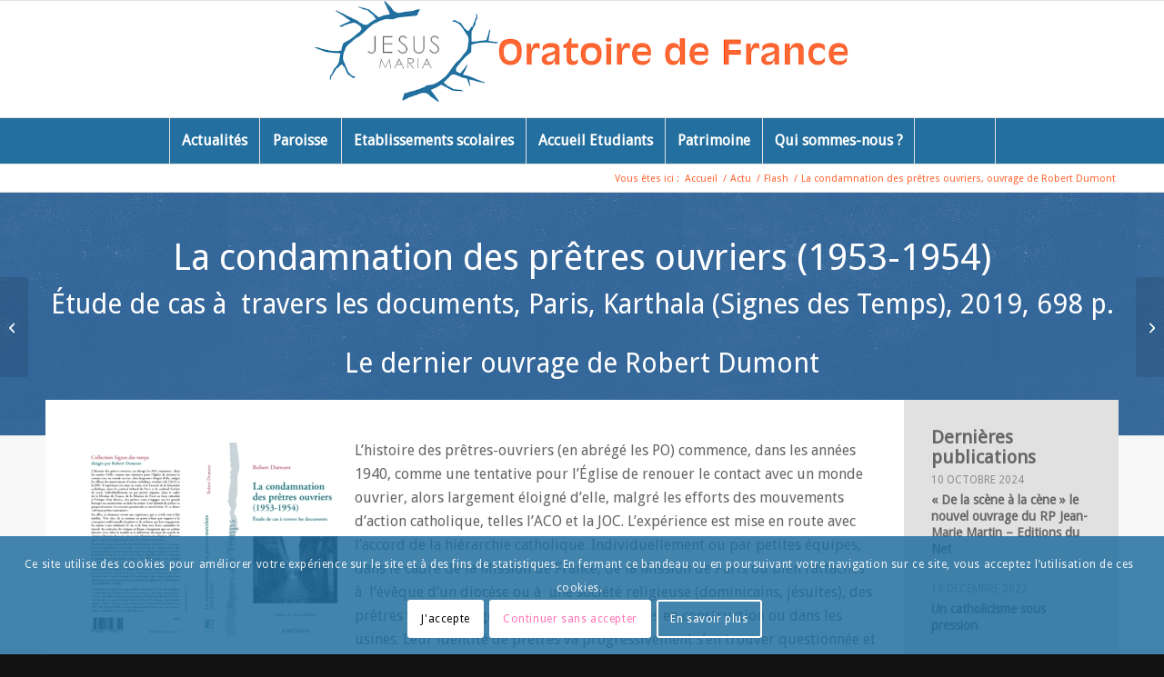

--- FILE ---
content_type: text/html; charset=UTF-8
request_url: https://www.oratoire.org/la-condamnation-des-pretres-ouvriers-ouvrage-de-robert-dumont/
body_size: 22931
content:
<!DOCTYPE html>
<html lang="fr-FR" class="html_stretched responsive av-preloader-disabled  html_header_top html_logo_center html_bottom_nav_header html_menu_right html_custom html_header_sticky html_header_shrinking_disabled html_mobile_menu_tablet html_header_searchicon html_content_align_center html_header_unstick_top_disabled html_header_stretch_disabled html_av-submenu-hidden html_av-submenu-display-click html_av-overlay-side html_av-overlay-side-classic html_av-submenu-noclone html_entry_id_8465 av-cookies-consent-show-message-bar av-cookies-cookie-consent-enabled av-cookies-can-opt-out av-cookies-user-silent-accept avia-cookie-check-browser-settings av-no-preview av-default-lightbox html_text_menu_active av-mobile-menu-switch-default">
<head>
<meta charset="UTF-8" />


<!-- mobile setting -->
<meta name="viewport" content="width=device-width, initial-scale=1">

<!-- Scripts/CSS and wp_head hook -->
<meta name='robots' content='index, follow, max-image-preview:large, max-snippet:-1, max-video-preview:-1' />
	<style>img:is([sizes="auto" i], [sizes^="auto," i]) { contain-intrinsic-size: 3000px 1500px }</style>
	
				<script type='text/javascript'>

				function avia_cookie_check_sessionStorage()
				{
					//	FF throws error when all cookies blocked !!
					var sessionBlocked = false;
					try
					{
						var test = sessionStorage.getItem( 'aviaCookieRefused' ) != null;
					}
					catch(e)
					{
						sessionBlocked = true;
					}

					var aviaCookieRefused = ! sessionBlocked ? sessionStorage.getItem( 'aviaCookieRefused' ) : null;

					var html = document.getElementsByTagName('html')[0];

					/**
					 * Set a class to avoid calls to sessionStorage
					 */
					if( sessionBlocked || aviaCookieRefused )
					{
						if( html.className.indexOf('av-cookies-session-refused') < 0 )
						{
							html.className += ' av-cookies-session-refused';
						}
					}

					if( sessionBlocked || aviaCookieRefused || document.cookie.match(/aviaCookieConsent/) )
					{
						if( html.className.indexOf('av-cookies-user-silent-accept') >= 0 )
						{
							 html.className = html.className.replace(/\bav-cookies-user-silent-accept\b/g, '');
						}
					}
				}

				avia_cookie_check_sessionStorage();

			</script>
			
	<!-- This site is optimized with the Yoast SEO plugin v26.4 - https://yoast.com/wordpress/plugins/seo/ -->
	<title>La condamnation des prêtres ouvriers, ouvrage de Robert Dumont - Oratoire de France</title>
	<link rel="canonical" href="https://www.oratoire.org/la-condamnation-des-pretres-ouvriers-ouvrage-de-robert-dumont/" />
	<meta property="og:locale" content="fr_FR" />
	<meta property="og:type" content="article" />
	<meta property="og:title" content="La condamnation des prêtres ouvriers, ouvrage de Robert Dumont - Oratoire de France" />
	<meta property="og:description" content="Ordonnateur de cet ouvrage, Robert Dumont a pu rassembler à  l&#039;aide de coopérations, un fonds inestimable sur l&#039;histoire des prêtres-ouvriers, dont il est l&#039;un des meilleurs connaisseurs." />
	<meta property="og:url" content="https://www.oratoire.org/la-condamnation-des-pretres-ouvriers-ouvrage-de-robert-dumont/" />
	<meta property="og:site_name" content="Oratoire de France" />
	<meta property="article:published_time" content="2019-10-21T08:00:50+00:00" />
	<meta property="article:modified_time" content="2020-01-21T12:19:03+00:00" />
	<meta property="og:image" content="https://www.oratoire.org/wp-content/uploads/2019/11/COUV_condamnation-pretres-ouvriers_16x24_page-0001.jpg" />
	<meta property="og:image:width" content="1988" />
	<meta property="og:image:height" content="1418" />
	<meta property="og:image:type" content="image/jpeg" />
	<meta name="author" content="communication@oratoire.org" />
	<meta name="twitter:card" content="summary_large_image" />
	<meta name="twitter:label1" content="Écrit par" />
	<meta name="twitter:data1" content="communication@oratoire.org" />
	<meta name="twitter:label2" content="Durée de lecture estimée" />
	<meta name="twitter:data2" content="8 minutes" />
	<script type="application/ld+json" class="yoast-schema-graph">{"@context":"https://schema.org","@graph":[{"@type":"WebPage","@id":"https://www.oratoire.org/la-condamnation-des-pretres-ouvriers-ouvrage-de-robert-dumont/","url":"https://www.oratoire.org/la-condamnation-des-pretres-ouvriers-ouvrage-de-robert-dumont/","name":"La condamnation des prêtres ouvriers, ouvrage de Robert Dumont - Oratoire de France","isPartOf":{"@id":"https://www.oratoire.org/#website"},"primaryImageOfPage":{"@id":"https://www.oratoire.org/la-condamnation-des-pretres-ouvriers-ouvrage-de-robert-dumont/#primaryimage"},"image":{"@id":"https://www.oratoire.org/la-condamnation-des-pretres-ouvriers-ouvrage-de-robert-dumont/#primaryimage"},"thumbnailUrl":"https://www.oratoire.org/wp-content/uploads/2019/11/COUV_condamnation-pretres-ouvriers_16x24_page-0001.jpg","datePublished":"2019-10-21T08:00:50+00:00","dateModified":"2020-01-21T12:19:03+00:00","author":{"@id":"https://www.oratoire.org/#/schema/person/ea4054f1c5f2ac2aa3d4a3fddfdf5956"},"breadcrumb":{"@id":"https://www.oratoire.org/la-condamnation-des-pretres-ouvriers-ouvrage-de-robert-dumont/#breadcrumb"},"inLanguage":"fr-FR","potentialAction":[{"@type":"ReadAction","target":["https://www.oratoire.org/la-condamnation-des-pretres-ouvriers-ouvrage-de-robert-dumont/"]}]},{"@type":"ImageObject","inLanguage":"fr-FR","@id":"https://www.oratoire.org/la-condamnation-des-pretres-ouvriers-ouvrage-de-robert-dumont/#primaryimage","url":"https://www.oratoire.org/wp-content/uploads/2019/11/COUV_condamnation-pretres-ouvriers_16x24_page-0001.jpg","contentUrl":"https://www.oratoire.org/wp-content/uploads/2019/11/COUV_condamnation-pretres-ouvriers_16x24_page-0001.jpg","width":1988,"height":1418},{"@type":"BreadcrumbList","@id":"https://www.oratoire.org/la-condamnation-des-pretres-ouvriers-ouvrage-de-robert-dumont/#breadcrumb","itemListElement":[{"@type":"ListItem","position":1,"name":"Accueil","item":"https://www.oratoire.org/accueil/"},{"@type":"ListItem","position":2,"name":"La condamnation des prÃƒÂªtres ouvriers, ouvrage de Robert Dumont"}]},{"@type":"WebSite","@id":"https://www.oratoire.org/#website","url":"https://www.oratoire.org/","name":"Oratoire de France","description":"","potentialAction":[{"@type":"SearchAction","target":{"@type":"EntryPoint","urlTemplate":"https://www.oratoire.org/?s={search_term_string}"},"query-input":{"@type":"PropertyValueSpecification","valueRequired":true,"valueName":"search_term_string"}}],"inLanguage":"fr-FR"},{"@type":"Person","@id":"https://www.oratoire.org/#/schema/person/ea4054f1c5f2ac2aa3d4a3fddfdf5956","name":"communication@oratoire.org","image":{"@type":"ImageObject","inLanguage":"fr-FR","@id":"https://www.oratoire.org/#/schema/person/image/","url":"https://secure.gravatar.com/avatar/ee469f703464ad194702a33e364353cd489675cb20d0d663e428f12fe2f983a8?s=96&d=blank&r=g","contentUrl":"https://secure.gravatar.com/avatar/ee469f703464ad194702a33e364353cd489675cb20d0d663e428f12fe2f983a8?s=96&d=blank&r=g","caption":"communication@oratoire.org"},"url":"https://www.oratoire.org/author/communicationoratoire-org/"}]}</script>
	<!-- / Yoast SEO plugin. -->


<link rel='dns-prefetch' href='//platform-api.sharethis.com' />
<link rel="alternate" type="application/rss+xml" title="Oratoire de France &raquo; Flux" href="https://www.oratoire.org/feed/" />
<link rel="alternate" type="application/rss+xml" title="Oratoire de France &raquo; Flux des commentaires" href="https://www.oratoire.org/comments/feed/" />
<link rel="alternate" type="application/rss+xml" title="Oratoire de France &raquo; La condamnation des prêtres ouvriers, ouvrage de Robert Dumont Flux des commentaires" href="https://www.oratoire.org/la-condamnation-des-pretres-ouvriers-ouvrage-de-robert-dumont/feed/" />

<!-- google webfont font replacement -->

			<script type='text/javascript'>

				(function() {

					/*	check if webfonts are disabled by user setting via cookie - or user must opt in.	*/
					var html = document.getElementsByTagName('html')[0];
					var cookie_check = html.className.indexOf('av-cookies-needs-opt-in') >= 0 || html.className.indexOf('av-cookies-can-opt-out') >= 0;
					var allow_continue = true;
					var silent_accept_cookie = html.className.indexOf('av-cookies-user-silent-accept') >= 0;

					if( cookie_check && ! silent_accept_cookie )
					{
						if( ! document.cookie.match(/aviaCookieConsent/) || html.className.indexOf('av-cookies-session-refused') >= 0 )
						{
							allow_continue = false;
						}
						else
						{
							if( ! document.cookie.match(/aviaPrivacyRefuseCookiesHideBar/) )
							{
								allow_continue = false;
							}
							else if( ! document.cookie.match(/aviaPrivacyEssentialCookiesEnabled/) )
							{
								allow_continue = false;
							}
							else if( document.cookie.match(/aviaPrivacyGoogleWebfontsDisabled/) )
							{
								allow_continue = false;
							}
						}
					}

					if( allow_continue )
					{
						var f = document.createElement('link');

						f.type 	= 'text/css';
						f.rel 	= 'stylesheet';
						f.href 	= 'https://fonts.googleapis.com/css?family=Droid+Sans&display=auto';
						f.id 	= 'avia-google-webfont';

						document.getElementsByTagName('head')[0].appendChild(f);
					}
				})();

			</script>
			<style id='caterhamcomputing-cc-child-pages-style-inline-css' type='text/css'>


</style>
<style id='global-styles-inline-css' type='text/css'>
:root{--wp--preset--aspect-ratio--square: 1;--wp--preset--aspect-ratio--4-3: 4/3;--wp--preset--aspect-ratio--3-4: 3/4;--wp--preset--aspect-ratio--3-2: 3/2;--wp--preset--aspect-ratio--2-3: 2/3;--wp--preset--aspect-ratio--16-9: 16/9;--wp--preset--aspect-ratio--9-16: 9/16;--wp--preset--color--black: #000000;--wp--preset--color--cyan-bluish-gray: #abb8c3;--wp--preset--color--white: #ffffff;--wp--preset--color--pale-pink: #f78da7;--wp--preset--color--vivid-red: #cf2e2e;--wp--preset--color--luminous-vivid-orange: #ff6900;--wp--preset--color--luminous-vivid-amber: #fcb900;--wp--preset--color--light-green-cyan: #7bdcb5;--wp--preset--color--vivid-green-cyan: #00d084;--wp--preset--color--pale-cyan-blue: #8ed1fc;--wp--preset--color--vivid-cyan-blue: #0693e3;--wp--preset--color--vivid-purple: #9b51e0;--wp--preset--color--metallic-red: #b02b2c;--wp--preset--color--maximum-yellow-red: #edae44;--wp--preset--color--yellow-sun: #eeee22;--wp--preset--color--palm-leaf: #83a846;--wp--preset--color--aero: #7bb0e7;--wp--preset--color--old-lavender: #745f7e;--wp--preset--color--steel-teal: #5f8789;--wp--preset--color--raspberry-pink: #d65799;--wp--preset--color--medium-turquoise: #4ecac2;--wp--preset--gradient--vivid-cyan-blue-to-vivid-purple: linear-gradient(135deg,rgba(6,147,227,1) 0%,rgb(155,81,224) 100%);--wp--preset--gradient--light-green-cyan-to-vivid-green-cyan: linear-gradient(135deg,rgb(122,220,180) 0%,rgb(0,208,130) 100%);--wp--preset--gradient--luminous-vivid-amber-to-luminous-vivid-orange: linear-gradient(135deg,rgba(252,185,0,1) 0%,rgba(255,105,0,1) 100%);--wp--preset--gradient--luminous-vivid-orange-to-vivid-red: linear-gradient(135deg,rgba(255,105,0,1) 0%,rgb(207,46,46) 100%);--wp--preset--gradient--very-light-gray-to-cyan-bluish-gray: linear-gradient(135deg,rgb(238,238,238) 0%,rgb(169,184,195) 100%);--wp--preset--gradient--cool-to-warm-spectrum: linear-gradient(135deg,rgb(74,234,220) 0%,rgb(151,120,209) 20%,rgb(207,42,186) 40%,rgb(238,44,130) 60%,rgb(251,105,98) 80%,rgb(254,248,76) 100%);--wp--preset--gradient--blush-light-purple: linear-gradient(135deg,rgb(255,206,236) 0%,rgb(152,150,240) 100%);--wp--preset--gradient--blush-bordeaux: linear-gradient(135deg,rgb(254,205,165) 0%,rgb(254,45,45) 50%,rgb(107,0,62) 100%);--wp--preset--gradient--luminous-dusk: linear-gradient(135deg,rgb(255,203,112) 0%,rgb(199,81,192) 50%,rgb(65,88,208) 100%);--wp--preset--gradient--pale-ocean: linear-gradient(135deg,rgb(255,245,203) 0%,rgb(182,227,212) 50%,rgb(51,167,181) 100%);--wp--preset--gradient--electric-grass: linear-gradient(135deg,rgb(202,248,128) 0%,rgb(113,206,126) 100%);--wp--preset--gradient--midnight: linear-gradient(135deg,rgb(2,3,129) 0%,rgb(40,116,252) 100%);--wp--preset--font-size--small: 1rem;--wp--preset--font-size--medium: 1.125rem;--wp--preset--font-size--large: 1.75rem;--wp--preset--font-size--x-large: clamp(1.75rem, 3vw, 2.25rem);--wp--preset--spacing--20: 0.44rem;--wp--preset--spacing--30: 0.67rem;--wp--preset--spacing--40: 1rem;--wp--preset--spacing--50: 1.5rem;--wp--preset--spacing--60: 2.25rem;--wp--preset--spacing--70: 3.38rem;--wp--preset--spacing--80: 5.06rem;--wp--preset--shadow--natural: 6px 6px 9px rgba(0, 0, 0, 0.2);--wp--preset--shadow--deep: 12px 12px 50px rgba(0, 0, 0, 0.4);--wp--preset--shadow--sharp: 6px 6px 0px rgba(0, 0, 0, 0.2);--wp--preset--shadow--outlined: 6px 6px 0px -3px rgba(255, 255, 255, 1), 6px 6px rgba(0, 0, 0, 1);--wp--preset--shadow--crisp: 6px 6px 0px rgba(0, 0, 0, 1);}:root { --wp--style--global--content-size: 800px;--wp--style--global--wide-size: 1130px; }:where(body) { margin: 0; }.wp-site-blocks > .alignleft { float: left; margin-right: 2em; }.wp-site-blocks > .alignright { float: right; margin-left: 2em; }.wp-site-blocks > .aligncenter { justify-content: center; margin-left: auto; margin-right: auto; }:where(.is-layout-flex){gap: 0.5em;}:where(.is-layout-grid){gap: 0.5em;}.is-layout-flow > .alignleft{float: left;margin-inline-start: 0;margin-inline-end: 2em;}.is-layout-flow > .alignright{float: right;margin-inline-start: 2em;margin-inline-end: 0;}.is-layout-flow > .aligncenter{margin-left: auto !important;margin-right: auto !important;}.is-layout-constrained > .alignleft{float: left;margin-inline-start: 0;margin-inline-end: 2em;}.is-layout-constrained > .alignright{float: right;margin-inline-start: 2em;margin-inline-end: 0;}.is-layout-constrained > .aligncenter{margin-left: auto !important;margin-right: auto !important;}.is-layout-constrained > :where(:not(.alignleft):not(.alignright):not(.alignfull)){max-width: var(--wp--style--global--content-size);margin-left: auto !important;margin-right: auto !important;}.is-layout-constrained > .alignwide{max-width: var(--wp--style--global--wide-size);}body .is-layout-flex{display: flex;}.is-layout-flex{flex-wrap: wrap;align-items: center;}.is-layout-flex > :is(*, div){margin: 0;}body .is-layout-grid{display: grid;}.is-layout-grid > :is(*, div){margin: 0;}body{padding-top: 0px;padding-right: 0px;padding-bottom: 0px;padding-left: 0px;}a:where(:not(.wp-element-button)){text-decoration: underline;}:root :where(.wp-element-button, .wp-block-button__link){background-color: #32373c;border-width: 0;color: #fff;font-family: inherit;font-size: inherit;line-height: inherit;padding: calc(0.667em + 2px) calc(1.333em + 2px);text-decoration: none;}.has-black-color{color: var(--wp--preset--color--black) !important;}.has-cyan-bluish-gray-color{color: var(--wp--preset--color--cyan-bluish-gray) !important;}.has-white-color{color: var(--wp--preset--color--white) !important;}.has-pale-pink-color{color: var(--wp--preset--color--pale-pink) !important;}.has-vivid-red-color{color: var(--wp--preset--color--vivid-red) !important;}.has-luminous-vivid-orange-color{color: var(--wp--preset--color--luminous-vivid-orange) !important;}.has-luminous-vivid-amber-color{color: var(--wp--preset--color--luminous-vivid-amber) !important;}.has-light-green-cyan-color{color: var(--wp--preset--color--light-green-cyan) !important;}.has-vivid-green-cyan-color{color: var(--wp--preset--color--vivid-green-cyan) !important;}.has-pale-cyan-blue-color{color: var(--wp--preset--color--pale-cyan-blue) !important;}.has-vivid-cyan-blue-color{color: var(--wp--preset--color--vivid-cyan-blue) !important;}.has-vivid-purple-color{color: var(--wp--preset--color--vivid-purple) !important;}.has-metallic-red-color{color: var(--wp--preset--color--metallic-red) !important;}.has-maximum-yellow-red-color{color: var(--wp--preset--color--maximum-yellow-red) !important;}.has-yellow-sun-color{color: var(--wp--preset--color--yellow-sun) !important;}.has-palm-leaf-color{color: var(--wp--preset--color--palm-leaf) !important;}.has-aero-color{color: var(--wp--preset--color--aero) !important;}.has-old-lavender-color{color: var(--wp--preset--color--old-lavender) !important;}.has-steel-teal-color{color: var(--wp--preset--color--steel-teal) !important;}.has-raspberry-pink-color{color: var(--wp--preset--color--raspberry-pink) !important;}.has-medium-turquoise-color{color: var(--wp--preset--color--medium-turquoise) !important;}.has-black-background-color{background-color: var(--wp--preset--color--black) !important;}.has-cyan-bluish-gray-background-color{background-color: var(--wp--preset--color--cyan-bluish-gray) !important;}.has-white-background-color{background-color: var(--wp--preset--color--white) !important;}.has-pale-pink-background-color{background-color: var(--wp--preset--color--pale-pink) !important;}.has-vivid-red-background-color{background-color: var(--wp--preset--color--vivid-red) !important;}.has-luminous-vivid-orange-background-color{background-color: var(--wp--preset--color--luminous-vivid-orange) !important;}.has-luminous-vivid-amber-background-color{background-color: var(--wp--preset--color--luminous-vivid-amber) !important;}.has-light-green-cyan-background-color{background-color: var(--wp--preset--color--light-green-cyan) !important;}.has-vivid-green-cyan-background-color{background-color: var(--wp--preset--color--vivid-green-cyan) !important;}.has-pale-cyan-blue-background-color{background-color: var(--wp--preset--color--pale-cyan-blue) !important;}.has-vivid-cyan-blue-background-color{background-color: var(--wp--preset--color--vivid-cyan-blue) !important;}.has-vivid-purple-background-color{background-color: var(--wp--preset--color--vivid-purple) !important;}.has-metallic-red-background-color{background-color: var(--wp--preset--color--metallic-red) !important;}.has-maximum-yellow-red-background-color{background-color: var(--wp--preset--color--maximum-yellow-red) !important;}.has-yellow-sun-background-color{background-color: var(--wp--preset--color--yellow-sun) !important;}.has-palm-leaf-background-color{background-color: var(--wp--preset--color--palm-leaf) !important;}.has-aero-background-color{background-color: var(--wp--preset--color--aero) !important;}.has-old-lavender-background-color{background-color: var(--wp--preset--color--old-lavender) !important;}.has-steel-teal-background-color{background-color: var(--wp--preset--color--steel-teal) !important;}.has-raspberry-pink-background-color{background-color: var(--wp--preset--color--raspberry-pink) !important;}.has-medium-turquoise-background-color{background-color: var(--wp--preset--color--medium-turquoise) !important;}.has-black-border-color{border-color: var(--wp--preset--color--black) !important;}.has-cyan-bluish-gray-border-color{border-color: var(--wp--preset--color--cyan-bluish-gray) !important;}.has-white-border-color{border-color: var(--wp--preset--color--white) !important;}.has-pale-pink-border-color{border-color: var(--wp--preset--color--pale-pink) !important;}.has-vivid-red-border-color{border-color: var(--wp--preset--color--vivid-red) !important;}.has-luminous-vivid-orange-border-color{border-color: var(--wp--preset--color--luminous-vivid-orange) !important;}.has-luminous-vivid-amber-border-color{border-color: var(--wp--preset--color--luminous-vivid-amber) !important;}.has-light-green-cyan-border-color{border-color: var(--wp--preset--color--light-green-cyan) !important;}.has-vivid-green-cyan-border-color{border-color: var(--wp--preset--color--vivid-green-cyan) !important;}.has-pale-cyan-blue-border-color{border-color: var(--wp--preset--color--pale-cyan-blue) !important;}.has-vivid-cyan-blue-border-color{border-color: var(--wp--preset--color--vivid-cyan-blue) !important;}.has-vivid-purple-border-color{border-color: var(--wp--preset--color--vivid-purple) !important;}.has-metallic-red-border-color{border-color: var(--wp--preset--color--metallic-red) !important;}.has-maximum-yellow-red-border-color{border-color: var(--wp--preset--color--maximum-yellow-red) !important;}.has-yellow-sun-border-color{border-color: var(--wp--preset--color--yellow-sun) !important;}.has-palm-leaf-border-color{border-color: var(--wp--preset--color--palm-leaf) !important;}.has-aero-border-color{border-color: var(--wp--preset--color--aero) !important;}.has-old-lavender-border-color{border-color: var(--wp--preset--color--old-lavender) !important;}.has-steel-teal-border-color{border-color: var(--wp--preset--color--steel-teal) !important;}.has-raspberry-pink-border-color{border-color: var(--wp--preset--color--raspberry-pink) !important;}.has-medium-turquoise-border-color{border-color: var(--wp--preset--color--medium-turquoise) !important;}.has-vivid-cyan-blue-to-vivid-purple-gradient-background{background: var(--wp--preset--gradient--vivid-cyan-blue-to-vivid-purple) !important;}.has-light-green-cyan-to-vivid-green-cyan-gradient-background{background: var(--wp--preset--gradient--light-green-cyan-to-vivid-green-cyan) !important;}.has-luminous-vivid-amber-to-luminous-vivid-orange-gradient-background{background: var(--wp--preset--gradient--luminous-vivid-amber-to-luminous-vivid-orange) !important;}.has-luminous-vivid-orange-to-vivid-red-gradient-background{background: var(--wp--preset--gradient--luminous-vivid-orange-to-vivid-red) !important;}.has-very-light-gray-to-cyan-bluish-gray-gradient-background{background: var(--wp--preset--gradient--very-light-gray-to-cyan-bluish-gray) !important;}.has-cool-to-warm-spectrum-gradient-background{background: var(--wp--preset--gradient--cool-to-warm-spectrum) !important;}.has-blush-light-purple-gradient-background{background: var(--wp--preset--gradient--blush-light-purple) !important;}.has-blush-bordeaux-gradient-background{background: var(--wp--preset--gradient--blush-bordeaux) !important;}.has-luminous-dusk-gradient-background{background: var(--wp--preset--gradient--luminous-dusk) !important;}.has-pale-ocean-gradient-background{background: var(--wp--preset--gradient--pale-ocean) !important;}.has-electric-grass-gradient-background{background: var(--wp--preset--gradient--electric-grass) !important;}.has-midnight-gradient-background{background: var(--wp--preset--gradient--midnight) !important;}.has-small-font-size{font-size: var(--wp--preset--font-size--small) !important;}.has-medium-font-size{font-size: var(--wp--preset--font-size--medium) !important;}.has-large-font-size{font-size: var(--wp--preset--font-size--large) !important;}.has-x-large-font-size{font-size: var(--wp--preset--font-size--x-large) !important;}
:where(.wp-block-post-template.is-layout-flex){gap: 1.25em;}:where(.wp-block-post-template.is-layout-grid){gap: 1.25em;}
:where(.wp-block-columns.is-layout-flex){gap: 2em;}:where(.wp-block-columns.is-layout-grid){gap: 2em;}
:root :where(.wp-block-pullquote){font-size: 1.5em;line-height: 1.6;}
</style>
<link rel='stylesheet' id='wpo_min-header-0-css' href='https://www.oratoire.org/wp-content/cache/wpo-minify/1769467482/assets/wpo-minify-header-d846b8f5.min.css' type='text/css' media='all' />
<script type="text/javascript" src="https://www.oratoire.org/wp-content/cache/wpo-minify/1769467482/assets/wpo-minify-header-d2b8194b.min.js" id="wpo_min-header-0-js"></script>
<script type="text/javascript" src="//platform-api.sharethis.com/js/sharethis.js#source=googleanalytics-wordpress#product=ga&amp;property=5d2742dd71b1380012c145e6" id="googleanalytics-platform-sharethis-js"></script>
<link rel="https://api.w.org/" href="https://www.oratoire.org/wp-json/" /><link rel="alternate" title="JSON" type="application/json" href="https://www.oratoire.org/wp-json/wp/v2/posts/8465" /><link rel="EditURI" type="application/rsd+xml" title="RSD" href="https://www.oratoire.org/xmlrpc.php?rsd" />
<link rel="alternate" title="oEmbed (JSON)" type="application/json+oembed" href="https://www.oratoire.org/wp-json/oembed/1.0/embed?url=https%3A%2F%2Fwww.oratoire.org%2Fla-condamnation-des-pretres-ouvriers-ouvrage-de-robert-dumont%2F" />
<link rel="alternate" title="oEmbed (XML)" type="text/xml+oembed" href="https://www.oratoire.org/wp-json/oembed/1.0/embed?url=https%3A%2F%2Fwww.oratoire.org%2Fla-condamnation-des-pretres-ouvriers-ouvrage-de-robert-dumont%2F&#038;format=xml" />

<link rel="icon" href="https://www.oratoire.org/wp-content/uploads/2015/12/favicon.ico" type="image/x-icon">
<!--[if lt IE 9]><script src="https://www.oratoire.org/wp-content/themes/enfold/js/html5shiv.js"></script><![endif]--><link rel="profile" href="https://gmpg.org/xfn/11" />
<link rel="alternate" type="application/rss+xml" title="Oratoire de France RSS2 Feed" href="https://www.oratoire.org/feed/" />
<link rel="pingback" href="https://www.oratoire.org/xmlrpc.php" />

<style type='text/css' media='screen'>
 #top #header_main > .container, #top #header_main > .container .main_menu  .av-main-nav > li > a, #top #header_main #menu-item-shop .cart_dropdown_link{ height:128px; line-height: 128px; }
 .html_top_nav_header .av-logo-container{ height:128px;  }
 .html_header_top.html_header_sticky #top #wrap_all #main{ padding-top:180px; } 
</style>
<style type="text/css">
		@font-face {font-family: 'entypo-fontello-enfold'; font-weight: normal; font-style: normal; font-display: auto;
		src: url('https://www.oratoire.org/wp-content/themes/enfold/config-templatebuilder/avia-template-builder/assets/fonts/entypo-fontello-enfold/entypo-fontello-enfold.woff2') format('woff2'),
		url('https://www.oratoire.org/wp-content/themes/enfold/config-templatebuilder/avia-template-builder/assets/fonts/entypo-fontello-enfold/entypo-fontello-enfold.woff') format('woff'),
		url('https://www.oratoire.org/wp-content/themes/enfold/config-templatebuilder/avia-template-builder/assets/fonts/entypo-fontello-enfold/entypo-fontello-enfold.ttf') format('truetype'),
		url('https://www.oratoire.org/wp-content/themes/enfold/config-templatebuilder/avia-template-builder/assets/fonts/entypo-fontello-enfold/entypo-fontello-enfold.svg#entypo-fontello-enfold') format('svg'),
		url('https://www.oratoire.org/wp-content/themes/enfold/config-templatebuilder/avia-template-builder/assets/fonts/entypo-fontello-enfold/entypo-fontello-enfold.eot'),
		url('https://www.oratoire.org/wp-content/themes/enfold/config-templatebuilder/avia-template-builder/assets/fonts/entypo-fontello-enfold/entypo-fontello-enfold.eot?#iefix') format('embedded-opentype');
		}

		#top .avia-font-entypo-fontello-enfold, body .avia-font-entypo-fontello-enfold, html body [data-av_iconfont='entypo-fontello-enfold']:before{ font-family: 'entypo-fontello-enfold'; }
		
		@font-face {font-family: 'entypo-fontello'; font-weight: normal; font-style: normal; font-display: auto;
		src: url('https://www.oratoire.org/wp-content/themes/enfold/config-templatebuilder/avia-template-builder/assets/fonts/entypo-fontello/entypo-fontello.woff2') format('woff2'),
		url('https://www.oratoire.org/wp-content/themes/enfold/config-templatebuilder/avia-template-builder/assets/fonts/entypo-fontello/entypo-fontello.woff') format('woff'),
		url('https://www.oratoire.org/wp-content/themes/enfold/config-templatebuilder/avia-template-builder/assets/fonts/entypo-fontello/entypo-fontello.ttf') format('truetype'),
		url('https://www.oratoire.org/wp-content/themes/enfold/config-templatebuilder/avia-template-builder/assets/fonts/entypo-fontello/entypo-fontello.svg#entypo-fontello') format('svg'),
		url('https://www.oratoire.org/wp-content/themes/enfold/config-templatebuilder/avia-template-builder/assets/fonts/entypo-fontello/entypo-fontello.eot'),
		url('https://www.oratoire.org/wp-content/themes/enfold/config-templatebuilder/avia-template-builder/assets/fonts/entypo-fontello/entypo-fontello.eot?#iefix') format('embedded-opentype');
		}

		#top .avia-font-entypo-fontello, body .avia-font-entypo-fontello, html body [data-av_iconfont='entypo-fontello']:before{ font-family: 'entypo-fontello'; }
		</style>

<!--
Debugging Info for Theme support: 

Theme: Enfold
Version: 7.1.3
Installed: enfold
AviaFramework Version: 5.6
AviaBuilder Version: 6.0
aviaElementManager Version: 1.0.1
- - - - - - - - - - -
ChildTheme: Oratoire
ChildTheme Version: 1.0.0
ChildTheme Installed: enfold

- - - - - - - - - - -
ML:512-PU:40-PLA:10
WP:6.8.3
Compress: CSS:disabled - JS:disabled
Updates: enabled - deprecated Envato API - register Envato Token
PLAu:9
-->
</head>

<body data-rsssl=1 id="top" class="wp-singular post-template-default single single-post postid-8465 single-format-standard wp-theme-enfold wp-child-theme-oratoire stretched rtl_columns av-curtain-numeric droid_sans  post-type-post category-actu category-flash category-agenda category-publications post_tag-robert-dumont post_tag-pretres-ouvriers post_tag-publication avia-responsive-images-support" itemscope="itemscope" itemtype="https://schema.org/WebPage" >

	
	<div id='wrap_all'>

	
<header id='header' class='all_colors header_color light_bg_color  av_header_top av_logo_center av_bottom_nav_header av_menu_right av_custom av_header_sticky av_header_shrinking_disabled av_header_stretch_disabled av_mobile_menu_tablet av_header_searchicon av_header_unstick_top_disabled av_seperator_big_border' aria-label="Header" data-av_shrink_factor='50' role="banner" itemscope="itemscope" itemtype="https://schema.org/WPHeader" >

		<div  id='header_main' class='container_wrap container_wrap_logo'>

        <div class='container av-logo-container'><div class='inner-container'><span class='logo avia-standard-logo'><a href='https://www.oratoire.org/' class='' aria-label='logo-oratoire-france' title='logo-oratoire-france'><img src="https://www.oratoire.org/wp-content/uploads/2015/11/logo-oratoire-france1.png" srcset="https://www.oratoire.org/wp-content/uploads/2015/11/logo-oratoire-france1.png 871w, https://www.oratoire.org/wp-content/uploads/2015/11/logo-oratoire-france1-300x56.png 300w, https://www.oratoire.org/wp-content/uploads/2015/11/logo-oratoire-france1-705x133.png 705w, https://www.oratoire.org/wp-content/uploads/2015/11/logo-oratoire-france1-450x85.png 450w" sizes="(max-width: 871px) 100vw, 871px" height="100" width="300" alt='Oratoire de France' title='logo-oratoire-france' /></a></span></div></div><div id='header_main_alternate' class='container_wrap'><div class='container'><nav class='main_menu' data-selectname='Sélectionner une page'  role="navigation" itemscope="itemscope" itemtype="https://schema.org/SiteNavigationElement" ><div class="avia-menu av-main-nav-wrap"><ul role="menu" class="menu av-main-nav" id="avia-menu"><li role="menuitem" id="menu-item-4178" class="menu-item menu-item-type-post_type menu-item-object-page menu-item-has-children menu-item-top-level menu-item-top-level-1"><a href="https://www.oratoire.org/actualites/" itemprop="url" tabindex="0"><span class="avia-bullet"></span><span class="avia-menu-text">Actualités</span><span class="avia-menu-fx"><span class="avia-arrow-wrap"><span class="avia-arrow"></span></span></span></a>


<ul class="sub-menu">
	<li role="menuitem" id="menu-item-4915" class="menu-item menu-item-type-post_type menu-item-object-page"><a href="https://www.oratoire.org/actualites/flash/" itemprop="url" tabindex="0"><span class="avia-bullet"></span><span class="avia-menu-text">Flash</span></a></li>
	<li role="menuitem" id="menu-item-4789" class="menu-item menu-item-type-post_type menu-item-object-post"><a href="https://www.oratoire.org/agenda-oratoire/" itemprop="url" tabindex="0"><span class="avia-bullet"></span><span class="avia-menu-text">L&rsquo;agenda de l&rsquo;Oratoire</span></a></li>
	<li role="menuitem" id="menu-item-4208" class="menu-item menu-item-type-post_type menu-item-object-page"><a href="https://www.oratoire.org/actualites/meditations/" itemprop="url" tabindex="0"><span class="avia-bullet"></span><span class="avia-menu-text">Méditations bibliques</span></a></li>
	<li role="menuitem" id="menu-item-10209" class="menu-item menu-item-type-post_type menu-item-object-page"><a href="https://www.oratoire.org/entretiens/" itemprop="url" tabindex="0"><span class="avia-bullet"></span><span class="avia-menu-text">Entretiens</span></a></li>
</ul>
</li>
<li role="menuitem" id="menu-item-3957" class="menu-item menu-item-type-post_type menu-item-object-page menu-item-has-children menu-item-top-level menu-item-top-level-2"><a href="https://www.oratoire.org/paroisses-sanctuaires/" itemprop="url" tabindex="0"><span class="avia-bullet"></span><span class="avia-menu-text">Paroisse</span><span class="avia-menu-fx"><span class="avia-arrow-wrap"><span class="avia-arrow"></span></span></span></a>


<ul class="sub-menu">
	<li role="menuitem" id="menu-item-3498" class="menu-item menu-item-type-custom menu-item-object-custom"><a href="https://www.oratoire.org/paroisses-et-ecoles/saint-eustache-paris/" itemprop="url" tabindex="0"><span class="avia-bullet"></span><span class="avia-menu-text">Saint-Eustache (Paris)</span></a></li>
	<li role="menuitem" id="menu-item-6938" class="menu-item menu-item-type-post_type menu-item-object-page"><a href="https://www.oratoire.org/paroisses-sanctuaires/la-communion-oratorienne/" itemprop="url" tabindex="0"><span class="avia-bullet"></span><span class="avia-menu-text">La communion oratorienne</span></a></li>
</ul>
</li>
<li role="menuitem" id="menu-item-3965" class="menu-item menu-item-type-post_type menu-item-object-page menu-item-has-children menu-item-top-level menu-item-top-level-3"><a href="https://www.oratoire.org/etablissements-scolaires/" itemprop="url" tabindex="0"><span class="avia-bullet"></span><span class="avia-menu-text">Etablissements scolaires</span><span class="avia-menu-fx"><span class="avia-arrow-wrap"><span class="avia-arrow"></span></span></span></a>


<ul class="sub-menu">
	<li role="menuitem" id="menu-item-3501" class="menu-item menu-item-type-custom menu-item-object-custom"><a href="https://www.oratoire.org/paroisses-et-ecoles/saint-martin-de-france-pontoise/" itemprop="url" tabindex="0"><span class="avia-bullet"></span><span class="avia-menu-text">Saint Martin-de-France (Pontoise)</span></a></li>
	<li role="menuitem" id="menu-item-3502" class="menu-item menu-item-type-custom menu-item-object-custom"><a href="https://www.oratoire.org/paroisses-et-ecoles/massillon/" itemprop="url" tabindex="0"><span class="avia-bullet"></span><span class="avia-menu-text">Massillon (Paris)</span></a></li>
	<li role="menuitem" id="menu-item-3503" class="menu-item menu-item-type-custom menu-item-object-custom"><a href="https://www.oratoire.org/paroisses-et-ecoles/ecole-et-college-saint-philippe-neri/" itemprop="url" tabindex="0"><span class="avia-bullet"></span><span class="avia-menu-text">Saint Philippe Néri (Juan les Pins)</span></a></li>
	<li role="menuitem" id="menu-item-3504" class="menu-item menu-item-type-custom menu-item-object-custom"><a href="https://www.oratoire.org/paroisses-et-ecoles/saint-erembert/" itemprop="url" tabindex="0"><span class="avia-bullet"></span><span class="avia-menu-text">Saint Erembert (St Germain en Laye)</span></a></li>
</ul>
</li>
<li role="menuitem" id="menu-item-3958" class="menu-item menu-item-type-post_type menu-item-object-page menu-item-top-level menu-item-top-level-4"><a href="https://www.oratoire.org/accueil-etudiants/" itemprop="url" tabindex="0"><span class="avia-bullet"></span><span class="avia-menu-text">Accueil Etudiants</span><span class="avia-menu-fx"><span class="avia-arrow-wrap"><span class="avia-arrow"></span></span></span></a></li>
<li role="menuitem" id="menu-item-3978" class="menu-item menu-item-type-post_type menu-item-object-page menu-item-has-children menu-item-top-level menu-item-top-level-5"><a href="https://www.oratoire.org/patrimoine/" itemprop="url" tabindex="0"><span class="avia-bullet"></span><span class="avia-menu-text">Patrimoine</span><span class="avia-menu-fx"><span class="avia-arrow-wrap"><span class="avia-arrow"></span></span></span></a>


<ul class="sub-menu">
	<li role="menuitem" id="menu-item-4326" class="menu-item menu-item-type-post_type menu-item-object-page"><a href="https://www.oratoire.org/patrimoine/publications/" itemprop="url" tabindex="0"><span class="avia-bullet"></span><span class="avia-menu-text">Publications</span></a></li>
	<li role="menuitem" id="menu-item-3960" class="menu-item menu-item-type-post_type menu-item-object-page"><a href="https://www.oratoire.org/patrimoine/histoire/" itemprop="url" tabindex="0"><span class="avia-bullet"></span><span class="avia-menu-text">Histoire</span></a></li>
	<li role="menuitem" id="menu-item-4077" class="menu-item menu-item-type-post_type menu-item-object-page"><a href="https://www.oratoire.org/patrimoine/les-grandes-figures/" itemprop="url" tabindex="0"><span class="avia-bullet"></span><span class="avia-menu-text">Les grandes figures</span></a></li>
	<li role="menuitem" id="menu-item-11303" class="menu-item menu-item-type-post_type menu-item-object-page"><a href="https://www.oratoire.org/patrimoine/la-bibliotheque-de-lecole-francaise-de-spiritualite/" itemprop="url" tabindex="0"><span class="avia-bullet"></span><span class="avia-menu-text">Bibliothèque et archives</span></a></li>
</ul>
</li>
<li role="menuitem" id="menu-item-4022" class="menu-item menu-item-type-post_type menu-item-object-page menu-item-has-children menu-item-top-level menu-item-top-level-6"><a href="https://www.oratoire.org/qui-sommes-nous/" itemprop="url" tabindex="0"><span class="avia-bullet"></span><span class="avia-menu-text">Qui sommes-nous ?</span><span class="avia-menu-fx"><span class="avia-arrow-wrap"><span class="avia-arrow"></span></span></span></a>


<ul class="sub-menu">
	<li role="menuitem" id="menu-item-3962" class="menu-item menu-item-type-post_type menu-item-object-page"><a href="https://www.oratoire.org/qui-sommes-nous/lesprit-de-loratoire/" itemprop="url" tabindex="0"><span class="avia-bullet"></span><span class="avia-menu-text">L&rsquo;esprit</span></a></li>
	<li role="menuitem" id="menu-item-3963" class="menu-item menu-item-type-post_type menu-item-object-page"><a href="https://www.oratoire.org/qui-sommes-nous/les-missions/" itemprop="url" tabindex="0"><span class="avia-bullet"></span><span class="avia-menu-text">Les missions</span></a></li>
	<li role="menuitem" id="menu-item-3961" class="menu-item menu-item-type-post_type menu-item-object-page"><a href="https://www.oratoire.org/qui-sommes-nous/contacts/" itemprop="url" tabindex="0"><span class="avia-bullet"></span><span class="avia-menu-text">Nous contacter</span></a></li>
	<li role="menuitem" id="menu-item-11773" class="menu-item menu-item-type-post_type menu-item-object-page"><a href="https://www.oratoire.org/qui-sommes-nous/maltraitance-et-agressions-sexuelles/" itemprop="url" tabindex="0"><span class="avia-bullet"></span><span class="avia-menu-text">Maltraitance et agressions sexuelles</span></a></li>
</ul>
</li>
<li id="menu-item-search" class="noMobile menu-item menu-item-search-dropdown menu-item-avia-special" role="menuitem"><a class="avia-svg-icon avia-font-svg_entypo-fontello" aria-label="Rechercher" href="?s=" rel="nofollow" title="Cliquez pour ouvrir le champ de recherche" data-avia-search-tooltip="
&lt;search&gt;
	&lt;form role=&quot;search&quot; action=&quot;https://www.oratoire.org/&quot; id=&quot;searchform&quot; method=&quot;get&quot; class=&quot;&quot;&gt;
		&lt;div&gt;
&lt;span class=&#039;av_searchform_search avia-svg-icon avia-font-svg_entypo-fontello&#039; data-av_svg_icon=&#039;search&#039; data-av_iconset=&#039;svg_entypo-fontello&#039;&gt;&lt;svg version=&quot;1.1&quot; xmlns=&quot;http://www.w3.org/2000/svg&quot; width=&quot;25&quot; height=&quot;32&quot; viewBox=&quot;0 0 25 32&quot; preserveAspectRatio=&quot;xMidYMid meet&quot; aria-labelledby=&#039;av-svg-title-1&#039; aria-describedby=&#039;av-svg-desc-1&#039; role=&quot;graphics-symbol&quot; aria-hidden=&quot;true&quot;&gt;
&lt;title id=&#039;av-svg-title-1&#039;&gt;Search&lt;/title&gt;
&lt;desc id=&#039;av-svg-desc-1&#039;&gt;Search&lt;/desc&gt;
&lt;path d=&quot;M24.704 24.704q0.96 1.088 0.192 1.984l-1.472 1.472q-1.152 1.024-2.176 0l-6.080-6.080q-2.368 1.344-4.992 1.344-4.096 0-7.136-3.040t-3.040-7.136 2.88-7.008 6.976-2.912 7.168 3.040 3.072 7.136q0 2.816-1.472 5.184zM3.008 13.248q0 2.816 2.176 4.992t4.992 2.176 4.832-2.016 2.016-4.896q0-2.816-2.176-4.96t-4.992-2.144-4.832 2.016-2.016 4.832z&quot;&gt;&lt;/path&gt;
&lt;/svg&gt;&lt;/span&gt;			&lt;input type=&quot;submit&quot; value=&quot;&quot; id=&quot;searchsubmit&quot; class=&quot;button&quot; title=&quot;Entrez au moins 3 caractères pour afficher une liste de résultats ou cliquez pour aller sur la page des résultats de recherche pour tous les afficher&quot; /&gt;
			&lt;input type=&quot;search&quot; id=&quot;s&quot; name=&quot;s&quot; value=&quot;&quot; aria-label=&#039;Rechercher&#039; placeholder=&#039;Rechercher&#039; required /&gt;
		&lt;/div&gt;
	&lt;/form&gt;
&lt;/search&gt;
" data-av_svg_icon='search' data-av_iconset='svg_entypo-fontello'><svg version="1.1" xmlns="http://www.w3.org/2000/svg" width="25" height="32" viewBox="0 0 25 32" preserveAspectRatio="xMidYMid meet" aria-labelledby='av-svg-title-2' aria-describedby='av-svg-desc-2' role="graphics-symbol" aria-hidden="true">
<title id='av-svg-title-2'>Cliquez pour ouvrir le champ de recherche</title>
<desc id='av-svg-desc-2'>Cliquez pour ouvrir le champ de recherche</desc>
<path d="M24.704 24.704q0.96 1.088 0.192 1.984l-1.472 1.472q-1.152 1.024-2.176 0l-6.080-6.080q-2.368 1.344-4.992 1.344-4.096 0-7.136-3.040t-3.040-7.136 2.88-7.008 6.976-2.912 7.168 3.040 3.072 7.136q0 2.816-1.472 5.184zM3.008 13.248q0 2.816 2.176 4.992t4.992 2.176 4.832-2.016 2.016-4.896q0-2.816-2.176-4.96t-4.992-2.144-4.832 2.016-2.016 4.832z"></path>
</svg><span class="avia_hidden_link_text">Rechercher</span></a></li><li class="av-burger-menu-main menu-item-avia-special " role="menuitem">
	        			<a href="#" aria-label="Menu" aria-hidden="false">
							<span class="av-hamburger av-hamburger--spin av-js-hamburger">
								<span class="av-hamburger-box">
						          <span class="av-hamburger-inner"></span>
						          <strong>Menu</strong>
								</span>
							</span>
							<span class="avia_hidden_link_text">Menu</span>
						</a>
	        		   </li></ul></div></nav></div> </div> 
		<!-- end container_wrap-->
		</div>
<div class="header_bg"></div>
<!-- end header -->
</header>

	<div id='main' class='all_colors' data-scroll-offset='128'>

	<div class='stretch_full container_wrap alternate_color light_bg_color empty_title  title_container'><div class='container'><div class="breadcrumb breadcrumbs avia-breadcrumbs"><div class="breadcrumb-trail" ><span class="trail-before"><span class="breadcrumb-title">Vous êtes ici :</span></span> <span  itemscope="itemscope" itemtype="https://schema.org/BreadcrumbList" ><span  itemscope="itemscope" itemtype="https://schema.org/ListItem" itemprop="itemListElement" ><a itemprop="url" href="https://www.oratoire.org" title="Oratoire de France" rel="home" class="trail-begin"><span itemprop="name">Accueil</span></a><span itemprop="position" class="hidden">1</span></span></span> <span class="sep">/</span> <span  itemscope="itemscope" itemtype="https://schema.org/BreadcrumbList" ><span  itemscope="itemscope" itemtype="https://schema.org/ListItem" itemprop="itemListElement" ><a itemprop="url" href="https://www.oratoire.org/category/actu/"><span itemprop="name">Actu</span></a><span itemprop="position" class="hidden">2</span></span></span> <span class="sep">/</span> <span  itemscope="itemscope" itemtype="https://schema.org/BreadcrumbList" ><span  itemscope="itemscope" itemtype="https://schema.org/ListItem" itemprop="itemListElement" ><a itemprop="url" href="https://www.oratoire.org/category/actu/flash/"><span itemprop="name">Flash</span></a><span itemprop="position" class="hidden">3</span></span></span> <span class="sep">/</span> <span class="trail-end">La condamnation des prêtres ouvriers, ouvrage de Robert Dumont</span></div></div></div></div><div id='av_section_1'  class='avia-section av-hlgyr5-24f73162d134e14e51613ea42c24546d alternate_color avia-section-default avia-no-shadow  avia-builder-el-0  el_before_av_four_fifth  avia-builder-el-first  avia-bg-style-scroll av-section-color-overlay-active container_wrap fullsize'  ><div class="av-section-color-overlay-wrap"><div class="av-section-color-overlay"></div><div class='container av-section-cont-open' ><main  role="main" itemscope="itemscope" itemtype="https://schema.org/Blog"  class='template-page content  av-content-full alpha units'><div class='post-entry post-entry-type-page post-entry-8465'><div class='entry-content-wrapper clearfix'>
<div  class='av-special-heading av-k2lw8qzo-704a30e70bf50b48086535199ef95d93 av-special-heading-h3 custom-color-heading blockquote modern-quote modern-centered  avia-builder-el-1  avia-builder-el-no-sibling  av-inherit-size'><h3 class='av-special-heading-tag '  itemprop="headline"  >La condamnation des prêtres ouvriers (1953-1954)</h3><div class='av_custom_color av-subheading av-subheading_below'><p>Étude de cas à  travers les documents, Paris, Karthala (Signes des Temps), 2019, 698 p.</p>
<p>Le dernier ouvrage de Robert Dumont</p>
</div><div class="special-heading-border"><div class="special-heading-inner-border"></div></div></div>
</div></div></main><!-- close content main element --></div></div></div><div id='after_section_1'  class='main_color av_default_container_wrap container_wrap fullsize'  ><div class='container av-section-cont-open' ><div class='template-page content  av-content-full alpha units'><div class='post-entry post-entry-type-page post-entry-8465'><div class='entry-content-wrapper clearfix'>
<div class='flex_column_table av-g6q6v5-7500729c32cb5aa8842f6a0f3519b6ff sc-av_four_fifth av-equal-height-column-flextable'><div  class='flex_column av-g6q6v5-7500729c32cb5aa8842f6a0f3519b6ff av_four_fifth  avia-builder-el-2  el_after_av_section  el_before_av_one_fifth  avia-builder-el-first  first no_margin flex_column_table_cell av-equal-height-column av-align-top  '     ><section  class='av_textblock_section av-k2lt36f7-2aef4859078f5af498609bcba83ac0a9 '   itemscope="itemscope" itemtype="https://schema.org/BlogPosting" itemprop="blogPost" ><div class='avia_textblock'  itemprop="text" ><p><a href="https://www.oratoire.org/wp-content/uploads/2019/11/COUV_condamnation-pretres-ouvriers_16x24_page-0001.jpg"><img decoding="async" class="size-medium wp-image-8470 alignleft" src="https://www.oratoire.org/wp-content/uploads/2019/11/COUV_condamnation-pretres-ouvriers_16x24_page-0001-300x214.jpg" alt="" width="300" height="214" srcset="https://www.oratoire.org/wp-content/uploads/2019/11/COUV_condamnation-pretres-ouvriers_16x24_page-0001-300x214.jpg 300w, https://www.oratoire.org/wp-content/uploads/2019/11/COUV_condamnation-pretres-ouvriers_16x24_page-0001-768x548.jpg 768w, https://www.oratoire.org/wp-content/uploads/2019/11/COUV_condamnation-pretres-ouvriers_16x24_page-0001-1030x735.jpg 1030w, https://www.oratoire.org/wp-content/uploads/2019/11/COUV_condamnation-pretres-ouvriers_16x24_page-0001-1500x1070.jpg 1500w, https://www.oratoire.org/wp-content/uploads/2019/11/COUV_condamnation-pretres-ouvriers_16x24_page-0001-260x185.jpg 260w, https://www.oratoire.org/wp-content/uploads/2019/11/COUV_condamnation-pretres-ouvriers_16x24_page-0001-705x503.jpg 705w, https://www.oratoire.org/wp-content/uploads/2019/11/COUV_condamnation-pretres-ouvriers_16x24_page-0001.jpg 1988w" sizes="(max-width: 300px) 100vw, 300px" /></a>L’histoire des prêtres-ouvriers (en abrégé les PO) commence, dans les années 1940, comme une tentative pour l’Église de renouer le contact avec un monde ouvrier, alors largement éloigné d’elle, malgré les efforts des mouvements d’action catholique, telles l’ACO et la JOC. L’expérience est mise en route avec l’accord de la hiérarchie catholique. Individuellement ou par petites équipes, dans le cadre de la Mission de France, de la Mission de Paris ou bien rattachés à  l’évêque d’un diocèse ou à  une société religieuse (dominicains, jésuites), des prêtres vont s’engager sur les grands barrages en construction ou dans les usines. Leur identité de prêtres va progressivement s’en trouver questionnée et transformée. Ils se disent  » devenus prêtres autrement « .</p>
<p>Très vite, ils se sentent en porte-à -faux par rapport à  la conception traditionnelle du prêtre et ils réalisent que leur engagement les amène à  une solidarité de vie et de lutte avec leurs camarades de travail. Au contraire, les évêques et Rome s’imaginent que ces prêtres doivent vivre selon le modèle et la définition classique du concile de Trente : l’homme du sacré, mis à  part, l’homme du religieux, l’homme qui n’a pas à  se compromettre dans les affaires du monde.</p>
<p>Construit à  partir d’une sélection de documents d’archives – ce qui en fait son originalité – cet ouvrage de référence nous fait revivre l’histoire tumultueuse des relations entre les évêques et les PO, de l’année 1950 au 31 mars 1954, date à  laquelle entrera en vigueur la condamnation des prêtres ouvriers. Un affrontement et un tragique malentendu entre deux manières de penser le monde, Dieu, Jésus, de vivre l’Évangile et la pratique chrétienne, et même tout simplement de comprendre et de penser la réalité.</p>
<p><strong>Table des matières</strong></p>
<p>Robert Dumont  :  <em>Avant-propos.</em></p>
<p style="padding-left: 40px;"><strong>Chapitre I. Prolégomènes à  la  » Naissance des Prêtres-Ouvriers « </strong></p>
<p style="padding-left: 40px;"><strong>Chapitre II. De 1944 à  la fin de 1950</strong></p>
<p style="padding-left: 40px;"><strong>Chapitre III. Année 1951</strong></p>
<p><em>1. Dossier Mgr Ancel et Mgr Ottaviani.</em><br />
<em>2. Regard sur l’influence de la Mission de Paris.</em><br />
<em>3. Première rencontre des évêques ayant des prêtres-ouvriers.</em><br />
<em>4. Lettre du cardinal Pizzardo à  l’ACA.</em><br />
<em>5. Deux lettres de Mgr Ancel.</em><br />
<em>6. Note théologique du Père Chenu à  propos de la lettre de Mgr Ancel.</em><br />
<em>7. Lettre d’une équipe d’ » Ouvriers chrétiens  » à  Mgr Ancel.</em></p>
<p style="padding-left: 40px;"><strong>Chapitre IV. Année 1952</strong></p>
<p><em>1. Rapport du père Bouëssé, op.</em><br />
<em>2. Lettre de Mgr Rémond et l’affaire de Nice.</em><br />
<em>3. Deuxième rencontre des Prêtres-ouvriers avec les évêques.</em><br />
<em>4. Témoignage de Louis Bouyer et Bernard Cagne sur le matraquage.</em><br />
<em>5. Dossier : demandes d’indult à  Rome, messe du soir.</em><br />
<em>6. Rapport du cardinal Gerlier à  Pie XII sur les PO de Lyon.</em><br />
<em>7. Dossier Bondu et Mgr Richaud : élections professionnelles.</em><br />
<em>8. Troisième rencontre d’évêques avec des Prêtres-ouvriers.</em><br />
<em>9. Rencontre nationale des prêtres-ouvriers.</em></p>
<p style="padding-left: 40px;"><strong>Chapitre V. Année 1953 jusqu’à  la rencontre du 23 mai, évêques et Prêtres-Ouvriers</strong></p>
<p><em>1. Mgr Rémond et l’affaire de Nice.</em><br />
<em>2. Mgr Ancel et La Quinzaine.</em><br />
<em>3. Réflexion de H.-D. Berger, op, sur son apostolat.</em><br />
<em>4. Mgr Delay et l’éviction des PO de Marseille.</em></p>
<p style="padding-left: 40px;"><strong>Chapitre VI. La rencontre de Bagneux et la  » Lettre de Mgr Guerry « </strong></p>
<p><em>1. Quatrième rencontre de Bagneux, évêques et prêtres- ouvriers.</em><br />
<em>2. Lettre de Francis Vico à  Mgr Rastouil.</em><br />
<em>3. Projet d’une Lettre de Mgr Guerry aux prêtres ouvriers.</em></p>
<p style="padding-left: 40px;"><strong>Chapitre VII. L’été 1953 jusqu’aux rencontres avec le Nonce</strong></p>
<p><em>1. Le Père Bigo, le cardinal Feltin et La Quinzaine.</em><br />
<em>2. Article du Père Chenu : l’Église  » missionnaire « .</em><br />
<em>3. Deux documents romains à  propos des séminaristes.</em><br />
<em>4. Lettre du cardinal Feltin à  Mgr Villot.</em><br />
<em>5. Conférence du cardinal Saliège aux prêtres de son diocèse.</em><br />
<em>6. Trois lettres de Prêtres-Ouvriers.</em><br />
<em>7. Conférences du cardinal Feltin aux prêtres de Paris.</em></p>
<p style="padding-left: 40px;"><strong>Chapitre VIII. Septembre 1953, réunions de Mgr Marella et des évêques</strong></p>
<p><em>1. Préparation des trois rencontres.</em><br />
<em>2. Rencontre de Toulouse, 17.09.53.</em><br />
<em>3. Rencontre de Lyon, 18.09.53.</em><br />
<em>4. Rencontre de Paris, 23.09.53.</em></p>
<p style="padding-left: 40px;"><strong>Chapitre IX. Des rencontres du Nonce jusqu’à  l’audience de Rome</strong></p>
<p><em>1. Documents de Mgr Richaud (25.09.53).</em><br />
<em>2. Suite aux décisions imposées par le Nonce, du côté des PO.</em><br />
<em>3. Quatre questions de Mgr Lallier en vue d’un prochain échange (05.11.53).</em><br />
<em>4. Réactions du côté de l’ACO et de l’ACI.</em></p>
<p style="padding-left: 40px;"><strong>Chapitre X. Audience des trois cardinaux à  Rome</strong></p>
<p><em>1. Préparation de l’Audience : correspondances.</em><br />
<em>2. L’audience du 5 novembre 1953 : Rapport des trois cardinaux au pape.</em><br />
<em>3. Questions de Mgr Lallier jointes au Rapport le 5 novembre.</em><br />
<em>4. Comptes rendus de l’Audience.</em><br />
<em>5.  » Déclaration  » des trois cardinaux à  leur retour de Rome.</em></p>
<p style="padding-left: 40px;"><strong>Chapitre XI. Suite à  la Déclaration des trois cardinaux du 14.11.53</strong></p>
<p><em>1. Diocèse de Paris.</em><br />
<em>2. Diocèse de Lyon.</em><br />
<em>3. Diocèse de Bordeaux.</em><br />
<em>4. Diocèse de Limoges.</em><br />
<em>5. Diocèse de Toulouse.</em><br />
<em>6. Diocèse de Rouen – Le Havre.</em><br />
<em>7. Diocèse de Nice.</em><br />
<em>8. Lettres émanant de l’Action catholique ouvrière.</em><br />
<em>9. Deux notes sur le travail de prêtres dans l’histoire de l’Église.</em><br />
<em>10. Polémique autour des vÃ…â€œux du cardinal Liénart au clergé de Lille (28.12.53).</em><br />
<em>11. Note du Père Chenu sur  » La théologie du sacerdoce « .</em></p>
<p style="padding-left: 40px;"><strong>Chapitre XII. La  » Lettre du 19 janvier 1954  » des évêques aux PO</strong></p>
<p><em>1. Rencontre du 19 janvier des évêques ayant des PO.</em><br />
<em>2.  » Lettre du 19 janvier « .</em><br />
<em>3. Suite immédiate du côté des évêques.</em></p>
<p style="padding-left: 40px;"><strong>Chapitre XIII. Suite à  la  » Lettre du 19 janvier 1954 « </strong></p>
<p><em>1.  » Manifeste des 73  » : Réponse collective des PO (03.02.54).</em><br />
<em>2. Lettres de chaque équipe de PO à  leurs évêques respectifs.</em><br />
<em>3. Dossiers de réactions de l’ACO.</em><br />
<em>4.  » Résolution  » de la salle de l’Horticulture (19.02.54).</em><br />
<em>5. Article d’Yves Congar :  » Jésus-Christ en France « .</em><br />
<em>6. Dénonciation à  Rome du père Chenu par Mgr Ancel ?</em></p>
<p style="padding-left: 40px;"><strong>Chapitre XIV. La réunion de Villejuif</strong></p>
<p><em>1. Invitation aux équipes PO pour les 20-21 février.</em><br />
<em>2. Lettre du père Chenu aux PO.</em><br />
<em>3. Essai d’éclairage !</em></p>
<p style="padding-left: 40px;"><strong>Chapitre XV. L’immédiat après le 1er mars 1954</strong></p>
<p><em>1. Témoignages de la JOC ou de militants l’ACO.</em><br />
<em>2. Lettre de Francis Vico à  Mgr Rastouil.</em></p>
</div></section></div><div  class='flex_column av-ekzkm9-b8ff89f4a22d2f99b1e30ffadde5957f av_one_fifth  avia-builder-el-4  el_after_av_four_fifth  el_before_av_two_third  no_margin flex_column_table_cell av-equal-height-column av-align-top  '     ><div  class='av-special-heading av-c80l5t-97e046645f05fe594292c2b0efc5c29a av-special-heading-h3  avia-builder-el-5  el_before_av_magazine  avia-builder-el-first '><h3 class='av-special-heading-tag '  itemprop="headline"  >Dernières publications</h3><div class="special-heading-border"><div class="special-heading-inner-border"></div></div></div>
<div  id="avia-magazine-1"  class='av-magazine av-b7y5c1-e2d10348675b88a36a8c340268761bd3  avia-builder-el-6  el_after_av_heading  avia-builder-el-last   avia-builder-el-6  el_after_av_heading  avia-builder-el-last ' ><div class='av-magazine-group sort_all'><article class='av-magazine-entry av-magazine-entry-id-12145 av-magazine-format-standard av-magazine-type-post av-magazine-entry-1 av-magazine-entry-small av-magazine-no-thumb'  itemscope="itemscope" itemtype="https://schema.org/BlogPosting" itemprop="blogPost" ><div class="av-magazine-content-wrap"><header class="entry-content-header" aria-label="Articles : &quot;De la scène à la cène&quot; le nouvel ouvrage du RP Jean-Marie Martin - Editions du Net"><time class='av-magazine-time updated'  itemprop="datePublished" datetime="2024-10-10T18:58:32+02:00" >10 octobre 2024</time><h3 class='av-magazine-title entry-title '  itemprop="headline" ><a href='https://www.oratoire.org/de-la-scene-a-la-cene-le-nouvel-ouvrage-du-rp-jean-marie-martin-editions-du-net/' title='Lier vers : « De la scène à la cène » le nouvel ouvrage du RP Jean-Marie Martin &#8211; Editions du Net'>« De la scène à la cène » le nouvel ouvrage du RP Jean-Marie Martin &#8211; Editions du Net</a></h3></header></div><footer class="entry-footer"></footer></article><article class='av-magazine-entry av-magazine-entry-id-11374 av-magazine-format-standard av-magazine-type-post av-magazine-entry-2 av-magazine-entry-small av-magazine-no-thumb'  itemscope="itemscope" itemtype="https://schema.org/BlogPosting" itemprop="blogPost" ><div class="av-magazine-content-wrap"><header class="entry-content-header" aria-label="Articles : Un catholicisme sous pression"><time class='av-magazine-time updated'  itemprop="datePublished" datetime="2022-12-19T18:13:47+02:00" >19 décembre 2022</time><h3 class='av-magazine-title entry-title '  itemprop="headline" ><a href='https://www.oratoire.org/un-catholicisme-sous-pression/' title='Lier vers : Un catholicisme sous pression'>Un catholicisme sous pression</a></h3></header></div><footer class="entry-footer"></footer></article><article class='av-magazine-entry av-magazine-entry-id-11353 av-magazine-format-standard av-magazine-type-post av-magazine-entry-3 av-magazine-entry-small av-magazine-no-thumb'  itemscope="itemscope" itemtype="https://schema.org/BlogPosting" itemprop="blogPost" ><div class="av-magazine-content-wrap"><header class="entry-content-header" aria-label="Articles : Sur les ailes d&#039;un aigle"><time class='av-magazine-time updated'  itemprop="datePublished" datetime="2022-12-12T20:33:38+02:00" >12 décembre 2022</time><h3 class='av-magazine-title entry-title '  itemprop="headline" ><a href='https://www.oratoire.org/sur-les-ailes-dun-aigle/' title='Lier vers : Sur les ailes d&rsquo;un aigle'>Sur les ailes d&rsquo;un aigle</a></h3></header></div><footer class="entry-footer"></footer></article><article class='av-magazine-entry av-magazine-entry-id-10758 av-magazine-format-standard av-magazine-type-post av-magazine-entry-4 av-magazine-entry-small av-magazine-no-thumb'  itemscope="itemscope" itemtype="https://schema.org/BlogPosting" itemprop="blogPost" ><div class="av-magazine-content-wrap"><header class="entry-content-header" aria-label="Articles : Diaconat, les promesses d&#039;un ministère de Luc Forestier"><time class='av-magazine-time updated'  itemprop="datePublished" datetime="2021-11-16T15:28:57+02:00" >16 novembre 2021</time><h3 class='av-magazine-title entry-title '  itemprop="headline" ><a href='https://www.oratoire.org/diaconat-les-promesses-dun-ministere/' title='Lier vers : Diaconat, les promesses d&rsquo;un ministère de Luc Forestier'>Diaconat, les promesses d&rsquo;un ministère de Luc Forestier</a></h3></header></div><footer class="entry-footer"></footer></article><article class='av-magazine-entry av-magazine-entry-id-10177 av-magazine-format-standard av-magazine-type-post av-magazine-entry-5 av-magazine-entry-small av-magazine-no-thumb'  itemscope="itemscope" itemtype="https://schema.org/BlogPosting" itemprop="blogPost" ><div class="av-magazine-content-wrap"><header class="entry-content-header" aria-label="Articles : Paul et les femmes, ce qu&#039;il a écrit, ce qu&#039;on lui a fait dire, de Michel Quesnel"><time class='av-magazine-time updated'  itemprop="datePublished" datetime="2021-02-01T15:53:06+02:00" >1 février 2021</time><h3 class='av-magazine-title entry-title '  itemprop="headline" ><a href='https://www.oratoire.org/paul-et-les-femmes-ce-quil-a-ecrit-ce-quon-lui-a-fait-dire-de-michel-quesnel/' title='Lier vers : Paul et les femmes, ce qu&rsquo;il a écrit, ce qu&rsquo;on lui a fait dire, de Michel Quesnel'>Paul et les femmes, ce qu&rsquo;il a écrit, ce qu&rsquo;on lui a fait dire, de Michel Quesnel</a></h3></header></div><footer class="entry-footer"></footer></article></div></div></div></div><!--close column table wrapper. Autoclose: 1 --></p>
<div class='flex_column_table av-9q9hpt-67bc84d183a07835ec1212ef870762b9 sc-av_two_third av-equal-height-column-flextable'><div  class='flex_column av-9q9hpt-67bc84d183a07835ec1212ef870762b9 av_two_third  avia-builder-el-7  el_after_av_one_fifth  el_before_av_one_third  first no_margin flex_column_table_cell av-equal-height-column av-align-top  column-top-margin'     ><section  class='av_textblock_section av-86rgpd-ca51bd737037756a9d3f857a6b037ffe '   itemscope="itemscope" itemtype="https://schema.org/BlogPosting" itemprop="blogPost" ><div class='avia_textblock'  itemprop="text" ><p><em>Ordonnateur de cet ouvrage, Robert Dumont a pu rassembler à  l’aide de coopérations, un fonds inestimable sur l’histoire des prêtres-ouvriers, dont il est l’un des meilleurs connaisseurs. L’auteur a fait aussi partie de la seconde génération des PO, celle d’après 1965, en travaillant pendant vingt ans, entre autres, comme magasinier à  la Fnac Montparnasse.</em></p>
</div></section></div>
<div  class='flex_column av-5e2uld-363386a2b222798457ec5fcde2313495 av_one_third  avia-builder-el-9  el_after_av_two_third  avia-builder-el-last  no_margin flex_column_table_cell av-equal-height-column av-align-top  column-top-margin'     ><div  class='avia-icon-list-container av-3ofmm9-371694ea1c26ea5a9888904950dbf886  avia-builder-el-10  avia-builder-el-no-sibling '><ul class='avia-icon-list avia_animate_when_almost_visible avia-icon-list-left av-iconlist-big av-3ofmm9-371694ea1c26ea5a9888904950dbf886 avia-iconlist-animate'>
<li><div class='iconlist_icon av-2ryna9-b8eb4cb0b42a9c9c07214edc9787b65e avia-font-entypo-fontello avia-iconfont avia-font-entypo-fontello'><span class='av-icon-char' data-av_icon='' data-av_iconfont='entypo-fontello' aria-hidden="true"></span></div><article class="article-icon-entry av-iconlist-empty"  itemscope="itemscope" itemtype="https://schema.org/BlogPosting" itemprop="blogPost" ><div class="iconlist_content_wrap"><header class="entry-content-header" aria-label="Icône : &lt;a href=&#039;http://www.karthala.com/signes-des-temps/3332-la-condamnation-des-pretres-ouvriers-1953-1954-etude-de-cas-a-travers-les-documents-9782811126711.html&#039; title=&#039;Vous pouvez commander en ligne ce livre chez KARTHALA&#039; target=&quot;_blank&quot;  rel=&quot;noopener noreferrer&quot;&gt;Vous pouvez commander en ligne ce livre chez KARTHALA&lt;/a&gt;"><h4 class='av_iconlist_title iconlist_title  '  itemprop="headline" ><a href='http://www.karthala.com/signes-des-temps/3332-la-condamnation-des-pretres-ouvriers-1953-1954-etude-de-cas-a-travers-les-documents-9782811126711.html' title='Vous pouvez commander en ligne ce livre chez KARTHALA' target="_blank"  rel="noopener noreferrer">Vous pouvez commander en ligne ce livre chez KARTHALA</a></h4></header><div class='iconlist_content '  itemprop="text" ></div></div><footer class="entry-footer"></footer></article><div class="iconlist-timeline"></div></li>
</ul></div></div></div><!--close column table wrapper. Autoclose: 1 -->
</div></div></div><!-- close content main div --> <!-- section close by builder template -->		</div><!--end builder template--></div><!-- close default .container_wrap element -->				<div class='container_wrap footer_color' id='footer'>

					<div class='container'>

						<div class='flex_column av_one_third  first el_before_av_one_third'><section id="swifty-img-widget-2" class="widget clearfix swifty-img-widget-class"><h3 class="widgettitle">Liens</h3>
<ul class="swifty_imgwidget_ul alleft">
				<li><a target="_blank"  href="https://www.eudistes.fr"><img src="https://www.oratoire.org/wp-content/uploads/2015/12/logo-eudistes-de-france-small.png" alt="logo eudistes de france-small" style="width:80px; height:px;"/></a>
						</li>
		
				<li><a target="_blank"  href="https://cmission.fr/"><img src="https://www.oratoire.org/wp-content/uploads/2015/12/logo-lazaristes-small.jpg" alt="Congrégation de la mission des Lazaristes" style="width:80px; height:px;"/></a>
						</li>
		
				<li><a target="_blank"  href="http://missionsetrangeres.com/"><img src="https://www.oratoire.org/wp-content/uploads/2015/12/Logo-Missions-etrangeres-small.jpg" alt="Logo Missions étrangères-small" style="width:80px; height:px;"/></a>
						</li>
		
	</ul>

<span class="seperator extralight-border"></span></section><section id="swifty-img-widget-4" class="widget clearfix swifty-img-widget-class">
<ul class="swifty_imgwidget_ul alcenter">
				<li><a target="_blank"  href="https://eglise.catholique.fr/conference-des-eveques-de-france/"><img src="https://www.oratoire.org/wp-content/uploads/2015/12/conference-des-Eveques-de-France-small.jpg" alt="Conférence des Evêques de France" style="width:80px; height:60px;"/></a>
						</li>
		
				<li><a target="_blank"  href="https://sulpiciens.fr/"><img src="https://www.oratoire.org/wp-content/uploads/2015/12/logo-sulpiciens-small.jpg" alt="logo sulpiciens" style="width:80px; height:60px;"/></a>
						</li>
		
	</ul>

<span class="seperator extralight-border"></span></section></div><div class='flex_column av_one_third  el_after_av_one_third el_before_av_one_third '><section class="widget widget_pages"><h3 class='widgettitle'>Pages</h3><ul><li class="page_item page-item-11290"><a href="https://www.oratoire.org/patrimoine/la-bibliotheque-de-lecole-francaise-de-spiritualite/">La Bibliothèque de l&rsquo;Ecole Française de spiritualité</a></li>
<li class="page_item page-item-4726"><a href="https://www.oratoire.org/">Accueil</a></li>
<li class="page_item page-item-3854"><a href="https://www.oratoire.org/accueil-etudiants/">Accueil Etudiants</a></li>
<li class="page_item page-item-15 page_item_has_children"><a href="https://www.oratoire.org/actualites/">Actualités</a></li>
<li class="page_item page-item-10207"><a href="https://www.oratoire.org/entretiens/">Entretiens</a></li>
<li class="page_item page-item-3915"><a href="https://www.oratoire.org/etablissements-scolaires/">Etablissements scolaires</a></li>
<li class="page_item page-item-4510"><a href="https://www.oratoire.org/actualites/flash/">Flash</a></li>
<li class="page_item page-item-4011"><a href="https://www.oratoire.org/paroisses-sanctuaires/la-communion-oratorienne/">La communion oratorienne</a></li>
<li class="page_item page-item-4075"><a href="https://www.oratoire.org/patrimoine/les-grandes-figures/">Les grandes figures</a></li>
<li class="page_item page-item-4198"><a href="https://www.oratoire.org/actualites/meditations/">Méditations bibliques</a></li>
<li class="page_item page-item-380 page_item_has_children"><a href="https://www.oratoire.org/paroisses-sanctuaires/">Paroisse</a></li>
<li class="page_item page-item-3966 page_item_has_children"><a href="https://www.oratoire.org/patrimoine/">Patrimoine</a></li>
<li class="page_item page-item-10522"><a href="https://www.oratoire.org/politique-de-confidentialite/">Politique de confidentialité</a></li>
<li class="page_item page-item-4311"><a href="https://www.oratoire.org/patrimoine/publications/">Publications</a></li>
<li class="page_item page-item-3983 page_item_has_children"><a href="https://www.oratoire.org/qui-sommes-nous/">Qui sommes-nous ?</a></li>
<li class="page_item page-item-376"><a href="https://www.oratoire.org/patrimoine/histoire/">Histoire</a></li>
<li class="page_item page-item-3873"><a href="https://www.oratoire.org/qui-sommes-nous/lesprit-de-loratoire/">L&rsquo;esprit de l&rsquo;Oratoire</a></li>
<li class="page_item page-item-3889"><a href="https://www.oratoire.org/qui-sommes-nous/les-missions/">Les missions</a></li>
<li class="page_item page-item-4481"><a href="https://www.oratoire.org/quelques-liens-interessants/">Quelques liens intéressants</a></li>
<li class="page_item page-item-6774"><a href="https://www.oratoire.org/patrimoine/une-tradition-educative/">Une tradition Educative</a></li>
<li class="page_item page-item-3902"><a href="https://www.oratoire.org/qui-sommes-nous/contacts/">Nous contacter</a></li>
<li class="page_item page-item-11754"><a href="https://www.oratoire.org/qui-sommes-nous/maltraitance-et-agressions-sexuelles/">Maltraitance et agressions sexuelles</a></li>
</ul><span class="seperator extralight-border"></span></section></div><div class='flex_column av_one_third  el_after_av_one_third el_before_av_one_third '><section id="avia_fb_likebox-2" class="widget clearfix avia-widget-container avia_fb_likebox avia_no_block_preview"><h3 class="widgettitle">Nous suivre</h3><div class='av_facebook_widget_wrap ' ><div class="fb-page" data-width="500" data-href="https://www.facebook.com/oratoriens/?tn-str=k*F" data-small-header="false" data-adapt-container-width="true" data-hide-cover="false" data-show-facepile="true" data-show-posts="false"><div class="fb-xfbml-parse-ignore"></div></div></div><span class="seperator extralight-border"></span></section></div>
					</div>

				<!-- ####### END FOOTER CONTAINER ####### -->
				</div>

	

	
				<footer class='container_wrap socket_color' id='socket'  role="contentinfo" itemscope="itemscope" itemtype="https://schema.org/WPFooter" aria-label="Copyright et infos société" >
                    <div class='container'>

                        <span class='copyright'>© Copyright - L'Oratoire- - by <a href="http://www.intermediart.fr">Intermediart</a></span>

                        <ul class='noLightbox social_bookmarks icon_count_2'><li class='social_bookmarks_facebook av-social-link-facebook social_icon_1 avia_social_iconfont'><a  target="_blank" aria-label="Lien vers Facebook" href='https://www.facebook.com/oratoriens/' data-av_icon='' data-av_iconfont='entypo-fontello' title="Lien vers Facebook" desc="Lien vers Facebook" title='Lien vers Facebook'><span class='avia_hidden_link_text'>Lien vers Facebook</span></a></li></ul>
                    </div>

	            <!-- ####### END SOCKET CONTAINER ####### -->
				</footer>


					<!-- end main -->
		</div>

		<a class='avia-post-nav avia-post-prev with-image' href='https://www.oratoire.org/meditation-biblique-du-pere-michel-dupuy/' title='Lien vers: Méditation biblique du père Michel Dupuy' aria-label='Méditation biblique du père Michel Dupuy'><span class="label iconfont avia-svg-icon avia-font-svg_entypo-fontello" data-av_svg_icon='left-open-mini' data-av_iconset='svg_entypo-fontello'><svg version="1.1" xmlns="http://www.w3.org/2000/svg" width="8" height="32" viewBox="0 0 8 32" preserveAspectRatio="xMidYMid meet" aria-labelledby='av-svg-title-3' aria-describedby='av-svg-desc-3' role="graphics-symbol" aria-hidden="true">
<title id='av-svg-title-3'>Lien vers: Méditation biblique du père Michel Dupuy</title>
<desc id='av-svg-desc-3'>Lien vers: Méditation biblique du père Michel Dupuy</desc>
<path d="M8.064 21.44q0.832 0.832 0 1.536-0.832 0.832-1.536 0l-6.144-6.208q-0.768-0.768 0-1.6l6.144-6.208q0.704-0.832 1.536 0 0.832 0.704 0 1.536l-4.992 5.504z"></path>
</svg></span><span class="entry-info-wrap"><span class="entry-info"><span class='entry-title'>Méditation biblique du père Michel Dupuy</span><span class='entry-image'><img loading="lazy" width="80" height="80" src="https://www.oratoire.org/wp-content/uploads/2019/10/ninive-80x80.jpg" class="wp-image-8438 avia-img-lazy-loading-8438 attachment-thumbnail size-thumbnail wp-post-image" alt="" decoding="async" srcset="https://www.oratoire.org/wp-content/uploads/2019/10/ninive-80x80.jpg 80w, https://www.oratoire.org/wp-content/uploads/2019/10/ninive-36x36.jpg 36w, https://www.oratoire.org/wp-content/uploads/2019/10/ninive-180x180.jpg 180w, https://www.oratoire.org/wp-content/uploads/2019/10/ninive-120x120.jpg 120w" sizes="(max-width: 80px) 100vw, 80px" /></span></span></span></a><a class='avia-post-nav avia-post-next with-image' href='https://www.oratoire.org/meditation-biblique-du-pere-jean-marie-martin/' title='Lien vers: Méditation biblique du père Jean-Marie Martin' aria-label='Méditation biblique du père Jean-Marie Martin'><span class="label iconfont avia-svg-icon avia-font-svg_entypo-fontello" data-av_svg_icon='right-open-mini' data-av_iconset='svg_entypo-fontello'><svg version="1.1" xmlns="http://www.w3.org/2000/svg" width="8" height="32" viewBox="0 0 8 32" preserveAspectRatio="xMidYMid meet" aria-labelledby='av-svg-title-4' aria-describedby='av-svg-desc-4' role="graphics-symbol" aria-hidden="true">
<title id='av-svg-title-4'>Lien vers: Méditation biblique du père Jean-Marie Martin</title>
<desc id='av-svg-desc-4'>Lien vers: Méditation biblique du père Jean-Marie Martin</desc>
<path d="M0.416 21.44l5.056-5.44-5.056-5.504q-0.832-0.832 0-1.536 0.832-0.832 1.536 0l6.144 6.208q0.768 0.832 0 1.6l-6.144 6.208q-0.704 0.832-1.536 0-0.832-0.704 0-1.536z"></path>
</svg></span><span class="entry-info-wrap"><span class="entry-info"><span class='entry-image'><img loading="lazy" width="80" height="80" src="https://www.oratoire.org/wp-content/uploads/2019/10/plantando-un-arbol-80x80.jpg" class="wp-image-8448 avia-img-lazy-loading-8448 attachment-thumbnail size-thumbnail wp-post-image" alt="" decoding="async" srcset="https://www.oratoire.org/wp-content/uploads/2019/10/plantando-un-arbol-80x80.jpg 80w, https://www.oratoire.org/wp-content/uploads/2019/10/plantando-un-arbol-36x36.jpg 36w, https://www.oratoire.org/wp-content/uploads/2019/10/plantando-un-arbol-180x180.jpg 180w" sizes="(max-width: 80px) 100vw, 80px" /></span><span class='entry-title'>Méditation biblique du père Jean-Marie Martin</span></span></span></a><!-- end wrap_all --></div>
<a href='#top' title='Faire défiler vers le haut' id='scroll-top-link' class='avia-svg-icon avia-font-svg_entypo-fontello' data-av_svg_icon='up-open' data-av_iconset='svg_entypo-fontello' tabindex='-1' aria-hidden='true'>
	<svg version="1.1" xmlns="http://www.w3.org/2000/svg" width="19" height="32" viewBox="0 0 19 32" preserveAspectRatio="xMidYMid meet" aria-labelledby='av-svg-title-5' aria-describedby='av-svg-desc-5' role="graphics-symbol" aria-hidden="true">
<title id='av-svg-title-5'>Faire défiler vers le haut</title>
<desc id='av-svg-desc-5'>Faire défiler vers le haut</desc>
<path d="M18.048 18.24q0.512 0.512 0.512 1.312t-0.512 1.312q-1.216 1.216-2.496 0l-6.272-6.016-6.272 6.016q-1.28 1.216-2.496 0-0.512-0.512-0.512-1.312t0.512-1.312l7.488-7.168q0.512-0.512 1.28-0.512t1.28 0.512z"></path>
</svg>	<span class="avia_hidden_link_text">Faire défiler vers le haut</span>
</a>

<div id="fb-root"></div>

<div class="avia-cookie-consent-wrap" aria-hidden="true"><div class='avia-cookie-consent cookiebar-hidden  avia-cookiemessage-bottom'  aria-hidden='true'  data-contents='9c0f567bbbccf15501e4e739f18d690c||v1.0' ><div class="container"><p class='avia_cookie_text'>Ce site utilise des cookies pour améliorer votre expérience sur le site et à des fins de statistiques. En fermant ce bandeau ou en poursuivant votre navigation sur ce site, vous acceptez l’utilisation de ces cookies.</p><a href='#' class='avia-button avia-color-theme-color-highlight avia-cookie-consent-button avia-cookie-consent-button-1  avia-cookie-close-bar avia-cookie-select-all ' >J'accepte</a><a href='#' class='avia-button avia-color-theme-color-highlight avia-cookie-consent-button avia-cookie-consent-button-2 av-extra-cookie-btn  avia-cookie-hide-notification'  title="Ne pas autoriser l&#039;utilisation de cookies - certaines fonctionnalités de notre site peuvent ne pas fonctionner comme prévu." >Continuer sans accepter</a><a href='#' class='avia-button avia-color-theme-color-highlight avia-cookie-consent-button avia-cookie-consent-button-3 av-extra-cookie-btn  avia-cookie-info-btn ' >En savoir plus</a></div></div><div id='av-consent-extra-info' data-nosnippet class='av-inline-modal main_color avia-hide-popup-close'>
<style type="text/css" data-created_by="avia_inline_auto" id="style-css-av-av_heading-d2725057b68f7b1327c56e364f083fcb">
#top .av-special-heading.av-av_heading-d2725057b68f7b1327c56e364f083fcb{
margin:10px 0 0 0;
padding-bottom:10px;
}
body .av-special-heading.av-av_heading-d2725057b68f7b1327c56e364f083fcb .av-special-heading-tag .heading-char{
font-size:25px;
}
.av-special-heading.av-av_heading-d2725057b68f7b1327c56e364f083fcb .av-subheading{
font-size:15px;
}
</style>
<div  class='av-special-heading av-av_heading-d2725057b68f7b1327c56e364f083fcb av-special-heading-h3 blockquote modern-quote'><h3 class='av-special-heading-tag '  itemprop="headline"  >Cookie et paramètres de confidentialité</h3><div class="special-heading-border"><div class="special-heading-inner-border"></div></div></div><br />
<style type="text/css" data-created_by="avia_inline_auto" id="style-css-av-jhe1dyat-4d09ad3ba40142c2b823d908995f0385">
#top .hr.av-jhe1dyat-4d09ad3ba40142c2b823d908995f0385{
margin-top:0px;
margin-bottom:0px;
}
.hr.av-jhe1dyat-4d09ad3ba40142c2b823d908995f0385 .hr-inner{
width:100%;
}
</style>
<div  class='hr av-jhe1dyat-4d09ad3ba40142c2b823d908995f0385 hr-custom hr-left hr-icon-no'><span class='hr-inner inner-border-av-border-thin'><span class="hr-inner-style"></span></span></div><br /><div  class='tabcontainer av-jhds1skt-57ef9df26b3cd01206052db147fbe716 sidebar_tab sidebar_tab_left noborder_tabs'><section class='av_tab_section av_tab_section av-av_tab-736b8065ca27d640b3fd458421533fd6' ><div id='tab-id-1-tab' class='tab active_tab' role='tab' aria-selected="true" tabindex="0" data-fake-id='#tab-id-1' aria-controls='tab-id-1-content' >Comment on utilise les cookies</div><div id='tab-id-1-content' class='tab_content active_tab_content' role='tabpanel' aria-labelledby='tab-id-1-tab' aria-hidden="false"><div class='tab_inner_content invers-color' ><p>Nous pouvons demander que les cookies soient réglés sur votre appareil. Nous utilisons des cookies pour nous faire savoir quand vous visitez nos sites Web, comment vous interagissez avec nous, pour enrichir votre expérience utilisateur, et pour personnaliser votre relation avec notre site Web. </p>
<p> Cliquez sur les différentes rubriques de la catégorie pour en savoir plus. Vous pouvez également modifier certaines de vos préférences. Notez que le blocage de certains types de cookies peut avoir une incidence sur votre expérience sur nos sites Web et les services que nous sommes en mesure d'offrir.</p>
</div></div></section><section class='av_tab_section av_tab_section av-av_tab-42e89fb7fe46254ff2127d843dcabf53' ><div id='tab-id-2-tab' class='tab' role='tab' aria-selected="false" tabindex="0" data-fake-id='#tab-id-2' aria-controls='tab-id-2-content' >Cookies Web </div><div id='tab-id-2-content' class='tab_content' role='tabpanel' aria-labelledby='tab-id-2-tab' aria-hidden="true"><div class='tab_inner_content invers-color' ><p>Ces cookies sont strictement nécessaires pour vous fournir les services disponibles sur notre site Web et pour utiliser certaines de ses fonctionnalités.</p>
<p>Parce que ces cookies sont strictement nécessaires pour fournir le site Web, les refuser aura un impact sur le fonctionnement de notre site. . Vous pouvez toujours bloquer ou supprimer les cookies en modifiant les paramètres de votre navigateur et en forçant le blocage de tous les cookies sur ce site Web. Mais cela vous invitera toujours à accepter/refuser les cookies lorsque vous revisitez notre site.</p>
<p>Nous respectons pleinement si vous souhaitez refuser les cookies, mais pour éviter de vous demander encore et encore, veuillez nous autoriser à stocker un cookie pour cela. . Vous êtes libre de vous désinscrire à tout moment ou d'accepter d'autres cookies pour une meilleure expérience. Si vous refusez les cookies, nous supprimerons tous les cookies définis dans notre domaine.</p>
<p>Nous vous fournissons une liste des cookies stockés sur votre ordinateur dans notre domaine afin que vous puissiez vérifier ce que nous avons stocké. Pour des raisons de sécurité, nous ne sommes pas en mesure d'afficher ou de modifier les cookies d'autres domaines. Vous pouvez les vérifier dans les paramètres de sécurité de votre navigateur.</p>
<div class="av-switch-aviaPrivacyRefuseCookiesHideBar av-toggle-switch av-cookie-disable-external-toggle av-cookie-save-checked av-cookie-default-checked"><label><input type="checkbox" checked="checked" id="aviaPrivacyRefuseCookiesHideBar" class="aviaPrivacyRefuseCookiesHideBar " name="aviaPrivacyRefuseCookiesHideBar" ><span class="toggle-track"></span><span class="toggle-label-content">Cochez pour activer le masquage permanent de la barre d’acceptation / refus des cookies si vous ne les acceptez pas. 2 cookies seront nécessaires pour mémoriser ce choix. Sans quoi le message apparaitrait à nouveau à chaque page ou fenêtre.</span></label></div>
<div class="av-switch-aviaPrivacyEssentialCookiesEnabled av-toggle-switch av-cookie-disable-external-toggle av-cookie-save-checked av-cookie-default-checked"><label><input type="checkbox" checked="checked" id="aviaPrivacyEssentialCookiesEnabled" class="aviaPrivacyEssentialCookiesEnabled " name="aviaPrivacyEssentialCookiesEnabled" ><span class="toggle-track"></span><span class="toggle-label-content">Cliquer pour autoriser / refuser les cookies essentiels au site.</span></label></div>
</div></div></section><section class='av_tab_section av_tab_section av-av_tab-fbaca2dc44b87ef71fbc5ef4c1adbc17' ><div id='tab-id-3-tab' class='tab' role='tab' aria-selected="false" tabindex="0" data-fake-id='#tab-id-3' aria-controls='tab-id-3-content' >Cookies Google Analytics </div><div id='tab-id-3-content' class='tab_content' role='tabpanel' aria-labelledby='tab-id-3-tab' aria-hidden="true"><div class='tab_inner_content invers-color' ><p>Ces cookies collectent des informations qui sont utilisées soit sous forme agrégée pour nous aider à comprendre comment notre site Web est utilisé ou à quel point nos campagnes marketing sont efficaces, soit pour nous aider à personnaliser notre site Web et notre application pour vous afin d'améliorer votre expérience.</p>
<p>Si vous ne souhaitez pas que nous suivions votre visite sur notre site, vous pouvez désactiver le suivi dans votre navigateur ici :<br /> <div data-disabled_by_browser="Merci d’activer cette fonctionnalité dans vos réglages navigateur et rechargez la page." class="av-switch-aviaPrivacyGoogleTrackingDisabled av-toggle-switch av-cookie-disable-external-toggle av-cookie-save-unchecked av-cookie-default-checked"><label><input type="checkbox" checked="checked" id="aviaPrivacyGoogleTrackingDisabled" class="aviaPrivacyGoogleTrackingDisabled " name="aviaPrivacyGoogleTrackingDisabled" ><span class="toggle-track"></span><span class="toggle-label-content">Cliquer pour autoriser / refuser le tracking Google Analytics.</span></label></div></p>
</div></div></section><section class='av_tab_section av_tab_section av-av_tab-43a9f1e544872e9ede3a9b8e158a9820' ><div id='tab-id-4-tab' class='tab' role='tab' aria-selected="false" tabindex="0" data-fake-id='#tab-id-4' aria-controls='tab-id-4-content' >Autres services externes</div><div id='tab-id-4-content' class='tab_content' role='tabpanel' aria-labelledby='tab-id-4-tab' aria-hidden="true"><div class='tab_inner_content invers-color' ><p>Nous utilisons également différents services externes tels que Google Webfonts, Google Maps et des fournisseurs de vidéos externes. Étant donné que ces fournisseurs peuvent collecter des données personnelles telles que votre adresse IP, nous vous permettons de les bloquer ici. Veuillez noter que cela pourrait réduire considérablement la fonctionnalité et l'apparence de notre site. Les modifications prendront effet une fois la page rechargée.</p>
<p>Paramètres des polices Web Google :<br /><div class="av-switch-aviaPrivacyGoogleWebfontsDisabled av-toggle-switch av-cookie-disable-external-toggle av-cookie-save-unchecked av-cookie-default-checked"><label><input type="checkbox" checked="checked" id="aviaPrivacyGoogleWebfontsDisabled" class="aviaPrivacyGoogleWebfontsDisabled " name="aviaPrivacyGoogleWebfontsDisabled" ><span class="toggle-track"></span><span class="toggle-label-content">Cliquer pour activer/désactiver les polices Google Fonts.</span></label></div></p>
<p>Paramètres Google Map :<br /><div class="av-switch-aviaPrivacyGoogleMapsDisabled av-toggle-switch av-cookie-disable-external-toggle av-cookie-save-unchecked av-cookie-default-checked"><label><input type="checkbox" checked="checked" id="aviaPrivacyGoogleMapsDisabled" class="aviaPrivacyGoogleMapsDisabled " name="aviaPrivacyGoogleMapsDisabled" ><span class="toggle-track"></span><span class="toggle-label-content">Cliquer pour activer/désactiver Google maps.</span></label></div>Paramètres Google reCaptcha :<br />[ av_privacy_google_recaptcha]</p>
<p>Vimeo et Youtube intégrés :<br /><div class="av-switch-aviaPrivacyVideoEmbedsDisabled av-toggle-switch av-cookie-disable-external-toggle av-cookie-save-unchecked av-cookie-default-checked"><label><input type="checkbox" checked="checked" id="aviaPrivacyVideoEmbedsDisabled" class="aviaPrivacyVideoEmbedsDisabled " name="aviaPrivacyVideoEmbedsDisabled" ><span class="toggle-track"></span><span class="toggle-label-content">Cliquez pour activer/désactiver l’incorporation de vidéos.</span></label></div></p>
</div></div></section><section class='av_tab_section av_tab_section av-av_tab-18eac7f911f023562fca9811dfef5784' ><div id='tab-id-5-tab' class='tab' role='tab' aria-selected="false" tabindex="0" data-fake-id='#tab-id-5' aria-controls='tab-id-5-content' >Politique de Confidentialité</div><div id='tab-id-5-content' class='tab_content' role='tabpanel' aria-labelledby='tab-id-5-tab' aria-hidden="true"><div class='tab_inner_content invers-color' ><p>Vous pouvez lire plus sur nos cookies et les paramètres de confidentialité en détail sur notre Page de Politique de Confidentialité. </p>
<a href='https://www.oratoire.org/politique-de-confidentialite/' target='_blank'>Politique de confidentialité</a>
</div></div></section></div><div class="avia-cookie-consent-modal-buttons-wrap"><a href='#' class='avia-button avia-color-theme-color-highlight avia-cookie-consent-button avia-cookie-consent-button-4  avia-cookie-close-bar avia-cookie-consent-modal-button'  title="Autoriser l&#039;utilisation des cookies, vous pouvez toujours modifier les cookies et services utilisés" >Accepter les paramètres</a><a href='#' class='avia-button avia-color-theme-color-highlight avia-cookie-consent-button avia-cookie-consent-button-5 av-extra-cookie-btn avia-cookie-consent-modal-button avia-cookie-hide-notification'  title="N&#039;autorisez pas l&#039;utilisation de cookies ou de services - certaines fonctionnalités de notre site peuvent ne pas fonctionner comme prévu." >Continuer sans accepter</a></div></div></div><script type="speculationrules">
{"prefetch":[{"source":"document","where":{"and":[{"href_matches":"\/*"},{"not":{"href_matches":["\/wp-*.php","\/wp-admin\/*","\/wp-content\/uploads\/*","\/wp-content\/*","\/wp-content\/plugins\/*","\/wp-content\/themes\/oratoire\/*","\/wp-content\/themes\/enfold\/*","\/*\\?(.+)"]}},{"not":{"selector_matches":"a[rel~=\"nofollow\"]"}},{"not":{"selector_matches":".no-prefetch, .no-prefetch a"}}]},"eagerness":"conservative"}]}
</script>

 <script type='text/javascript'>
 /* <![CDATA[ */  
var avia_framework_globals = avia_framework_globals || {};
    avia_framework_globals.frameworkUrl = 'https://www.oratoire.org/wp-content/themes/enfold/framework/';
    avia_framework_globals.installedAt = 'https://www.oratoire.org/wp-content/themes/enfold/';
    avia_framework_globals.ajaxurl = 'https://www.oratoire.org/wp-admin/admin-ajax.php';
/* ]]> */ 
</script>
 
 
<script>(function(d, s, id) {
  var js, fjs = d.getElementsByTagName(s)[0];
  if (d.getElementById(id)) return;
  js = d.createElement(s); js.id = id;
  js.src = "//connect.facebook.net/fr_FR/sdk.js#xfbml=1&version=v2.7";
  fjs.parentNode.insertBefore(js, fjs);
}(document, "script", "facebook-jssdk"));</script><script type="text/javascript" id="wpo_min-footer-0-js-extra">
/* <![CDATA[ */
var AviaPrivacyCookieConsent = {"?":"Usage inconnu","aviaCookieConsent":"L\u2019usage et la m\u00e9morisation des cookies ont \u00e9t\u00e9 accept\u00e9s - restrictions concernant les autres cookies","aviaPrivacyRefuseCookiesHideBar":"Masquer la barre de message des cookies au chargements de page suivants et refuser les cookies si non autoris\u00e9s - l\u2019AviaPrivacyEssentialCookiesEnabled doit \u00eatre activ\u00e9","aviaPrivacyEssentialCookiesEnabled":"Autorise le stockage des cookies essentiels et les autres ainsi que les fonctionnalit\u00e9s si non refus\u00e9","aviaPrivacyVideoEmbedsDisabled":"Ne pas autoriser l\u2019int\u00e9gration de vid\u00e9os","aviaPrivacyGoogleTrackingDisabled":"requis pour supprimer le cookie _gat_ (Enregistre les infos requises par Google Analytics)","aviaPrivacyGoogleWebfontsDisabled":"Ne pas autoriser Google Fonts","aviaPrivacyGoogleMapsDisabled":"Ne pas autoriser Google Maps","aviaPrivacyGoogleReCaptchaDisabled":"Ne pas autoriser Google reCaptcha","aviaPrivacyMustOptInSetting":"Param\u00e8tre pour les utilisateurs qui doivent accepter les cookies et services","PHPSESSID":"Cookie fonctionnel du site - Conserve trace de votre session","XDEBUG_SESSION":"Cookie fonctionnel du site - Cookie de session pour d\u00e9bogage PHP","wp-settings*":"Cookie fonctionnel du site","wordpress*":"Cookie fonctionnel du site","tk_ai*":"Cookie interne \u00e0 la Boutique","woocommerce*":"Cookie interne \u00e0 la Boutique","wp_woocommerce*":"Cookie interne \u00e0 la Boutique","wp-wpml*":"Requis pour g\u00e9rer diff\u00e9rents langages","_ga":"Enregistre les infos requises par Google Analytics","_gid":"Enregistre les infos requises par Google Analytics","_gat_*":"Enregistre les infos requises par Google Analytics"};
var AviaPrivacyCookieAdditionalData = {"cookie_refuse_button_alert":"When refusing all cookies this site migsht not be able to work as expected. Please check our settings page and opt out for cookies or functions you do not want to use and accept cookies. You will be shown this message every time you open a new window or a new tab.\n\nAre you sure you want to continue?","no_cookies_found":"Aucun cookie accessible via le domaine","admin_keep_cookies":["PHPSESSID","wp-*","wordpress*","XDEBUG*"],"remove_custom_cookies":{"1":{"cookie_name":"_ga","cookie_path":"\/","cookie_content":"Cookie Google Analytics","cookie_info_desc":"Enregistre les infos requises par Google Analytics","cookie_compare_action":"","avia_cookie_name":"aviaPrivacyGoogleTrackingDisabled"},"2":{"cookie_name":"_gid","cookie_path":"\/","cookie_content":"Cookie Google Analytics","cookie_info_desc":"Enregistre les infos requises par Google Analytics","cookie_compare_action":"","avia_cookie_name":"aviaPrivacyGoogleTrackingDisabled"},"3":{"cookie_name":"_gat_","cookie_path":"\/","cookie_content":"Cookie Google Analytics","cookie_info_desc":"Enregistre les infos requises par Google Analytics","cookie_compare_action":"starts_with","avia_cookie_name":"aviaPrivacyGoogleTrackingDisabled"}},"no_lightbox":"Une Lightbox est requise pour afficher le popup modal. Merci donc d\u2019activer la Lightbox fournie avec le th\u00e8me ou une autre fournie par vos soins via plugin.\\n\\nVous devrez connecter votre plugin en Javascript avec des fonctions de callbacks - voir avia_cookie_consent_modal_callback dans le fichier enfold\\js\u0007via-snippet-cookieconsent.js "};
/* ]]> */
</script>
<script type="text/javascript" src="https://www.oratoire.org/wp-content/cache/wpo-minify/1769467482/assets/wpo-minify-footer-76bdf236.min.js" id="wpo_min-footer-0-js"></script>
<script type='text/javascript'>function av_privacy_cookie_setter( cookie_name ){var cookie_check = jQuery('html').hasClass('av-cookies-needs-opt-in') || jQuery('html').hasClass('av-cookies-can-opt-out');var toggle = jQuery('.' + cookie_name);toggle.each(function(){var container = jQuery(this).closest('.av-toggle-switch');if( cookie_check && ! document.cookie.match(/aviaCookieConsent/) ){this.checked = container.hasClass( 'av-cookie-default-checked' );}else if( cookie_check && document.cookie.match(/aviaCookieConsent/) && ! document.cookie.match(/aviaPrivacyEssentialCookiesEnabled/) && cookie_name != 'aviaPrivacyRefuseCookiesHideBar' ){if( cookie_name == 'aviaPrivacyEssentialCookiesEnabled' ){this.checked = false;}else{this.checked = container.hasClass( 'av-cookie-default-checked' );}}else{if( container.hasClass('av-cookie-save-checked') ){this.checked = document.cookie.match(cookie_name) ? true : false;}else{this.checked = document.cookie.match(cookie_name) ? false : true;}}});jQuery('.' + 'av-switch-' + cookie_name).addClass('active');toggle.on('click', function(){/* sync if more checkboxes exist because user added them to normal page content */var check = this.checked;jQuery('.' + cookie_name).each( function(){this.checked = check;});var silent_accept_cookie = jQuery('html').hasClass('av-cookies-user-silent-accept');if( ! silent_accept_cookie && cookie_check && ! document.cookie.match(/aviaCookieConsent/) || sessionStorage.getItem( 'aviaCookieRefused' ) ){return;}var container = jQuery(this).closest('.av-toggle-switch');var action = '';if( container.hasClass('av-cookie-save-checked') ){action = this.checked ? 'save' : 'remove';}else{action = this.checked ? 'remove' : 'save';}if('remove' == action){document.cookie = cookie_name + '=; Path=/; Expires=Thu, 01 Jan 1970 00:00:01 GMT;';}else{var theDate = new Date();var oneYearLater = new Date( theDate.getTime() + 31536000000 );document.cookie = cookie_name + '=true; Path=/; Expires='+oneYearLater.toGMTString()+';';}});}; av_privacy_cookie_setter('aviaPrivacyRefuseCookiesHideBar');  av_privacy_cookie_setter('aviaPrivacyEssentialCookiesEnabled');  av_privacy_cookie_setter('aviaPrivacyGoogleTrackingDisabled');  av_privacy_cookie_setter('aviaPrivacyGoogleWebfontsDisabled');  av_privacy_cookie_setter('aviaPrivacyGoogleMapsDisabled');  av_privacy_cookie_setter('aviaPrivacyVideoEmbedsDisabled'); </script>
<script type='text/javascript'>

	(function($) {

			/*	check if google analytics tracking is disabled by user setting via cookie - or user must opt in.	*/

			var analytics_code = "<script>\n  (function(i,s,o,g,r,a,m){i['GoogleAnalyticsObject']=r;i[r]=i[r]||function(){\n  (i[r].q=i[r].q||[]).push(arguments)},i[r].l=1*new Date();a=s.createElement(o),\n  m=s.getElementsByTagName(o)[0];a.async=1;a.src=g;m.parentNode.insertBefore(a,m)\n  })(window,document,'script','\/\/www.google-analytics.com\/analytics.js','ga');\n\n  ga('create', 'UA-71659708-1', 'auto');\n  ga('send', 'pageview');\n\n<\/script>".replace(/\"/g, '"' );
			var html = document.getElementsByTagName('html')[0];

			$('html').on( 'avia-cookie-settings-changed', function(e)
			{
					var cookie_check = html.className.indexOf('av-cookies-needs-opt-in') >= 0 || html.className.indexOf('av-cookies-can-opt-out') >= 0;
					var allow_continue = true;
					var silent_accept_cookie = html.className.indexOf('av-cookies-user-silent-accept') >= 0;
					var script_loaded = $( 'script.google_analytics_scripts' );

					if( cookie_check && ! silent_accept_cookie )
					{
						if( ! document.cookie.match(/aviaCookieConsent/) || html.className.indexOf('av-cookies-session-refused') >= 0 )
						{
							allow_continue = false;
						}
						else
						{
							if( ! document.cookie.match(/aviaPrivacyRefuseCookiesHideBar/) )
							{
								allow_continue = false;
							}
							else if( ! document.cookie.match(/aviaPrivacyEssentialCookiesEnabled/) )
							{
								allow_continue = false;
							}
							else if( document.cookie.match(/aviaPrivacyGoogleTrackingDisabled/) )
							{
								allow_continue = false;
							}
						}
					}

					//	allow 3-rd party plugins to hook (see enfold\config-cookiebot\cookiebot.js)
					if( window['wp'] && wp.hooks )
					{
						allow_continue = wp.hooks.applyFilters( 'aviaCookieConsent_allow_continue', allow_continue );
					}

					if( ! allow_continue )
					{
//						window['ga-disable-UA-71659708-1'] = true;
						if( script_loaded.length > 0 )
						{
							script_loaded.remove();
						}
					}
					else
					{
						if( script_loaded.length == 0 )
						{
							$('head').append( analytics_code );
						}
					}
			});

			$('html').trigger( 'avia-cookie-settings-changed' );

	})( jQuery );

</script></body>
</html>

<!-- Cached by WP-Optimize (gzip) - https://teamupdraft.com/wp-optimize/ - Last modified: 27 January 2026 0 h 49 min (UTC:2) -->
